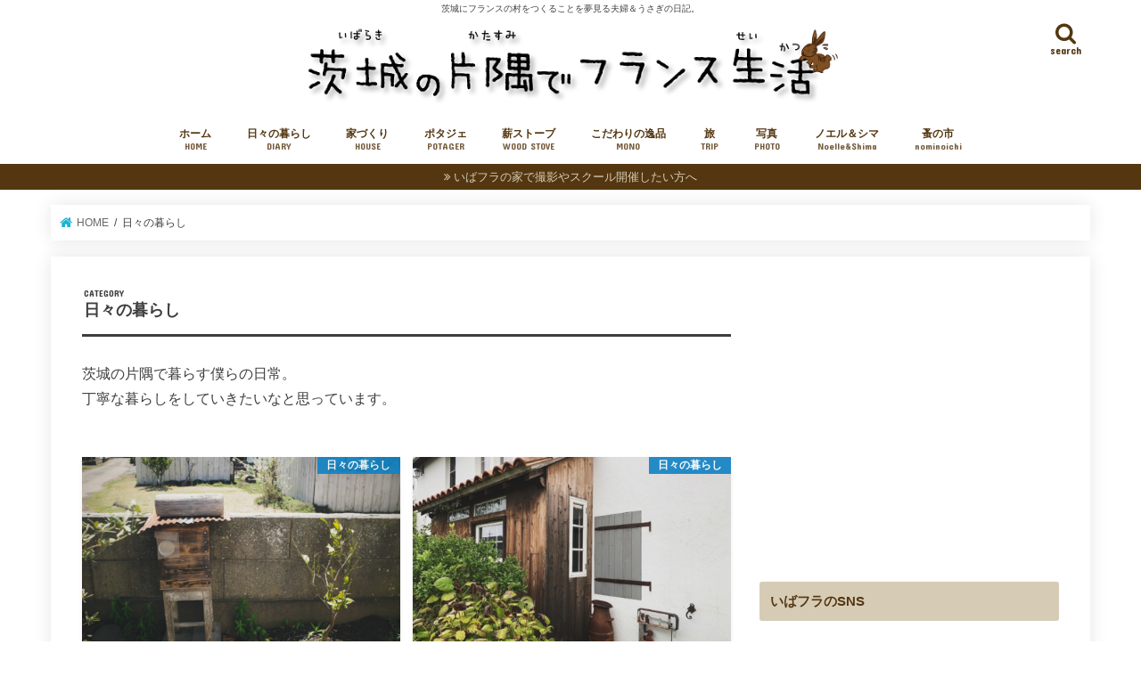

--- FILE ---
content_type: text/html; charset=UTF-8
request_url: https://ibafralife.com/category/diary/
body_size: 18127
content:
<!doctype html>
<html dir="ltr" lang="ja" prefix="og: https://ogp.me/ns#">

<head>
<meta charset="utf-8">
<meta http-equiv="X-UA-Compatible" content="IE=edge">

<meta name="HandheldFriendly" content="True">
<meta name="MobileOptimized" content="320">
<meta name="viewport" content="width=device-width, initial-scale=1"/>

<link rel="apple-touch-icon" href="https://ibafralife.com/wp-content/uploads/2016/09/ibafra-favi144.jpg"><link rel="icon" href="https://ibafralife.com/wp-content/uploads/2016/09/ibafra-favi32.png">
<link rel="pingback" href="https://ibafralife.com/xmlrpc.php">

<!--[if IE]>
<![endif]-->

<!-- GAタグ -->
<script async src="https://www.googletagmanager.com/gtag/js?id=G-S2KDPM6D0B"></script>
<script>
  window.dataLayer = window.dataLayer || [];
  function gtag(){dataLayer.push(arguments);}
  gtag('js', new Date());

  gtag('config', 'G-S2KDPM6D0B');
</script>


	<style>img:is([sizes="auto" i], [sizes^="auto," i]) { contain-intrinsic-size: 3000px 1500px }</style>
	
		<!-- All in One SEO 4.8.2 - aioseo.com -->
		<title>日々の暮らし | 茨城の片隅でフランス生活</title>
	<meta name="description" content="茨城の片隅で暮らす僕らの日常。 丁寧な暮らしをしていきたいなと思っています。" />
	<meta name="robots" content="max-snippet:-1, max-image-preview:large, max-video-preview:-1" />
	<meta name="google-site-verification" content="L01IleZsd3QlhP5YaxwCCIsk3JfkRqmNi-6ThBtTKBo" />
	<link rel="canonical" href="https://ibafralife.com/category/diary/" />
	<link rel="next" href="https://ibafralife.com/category/diary/page/2/" />
	<meta name="generator" content="All in One SEO (AIOSEO) 4.8.2" />
		<script type="application/ld+json" class="aioseo-schema">
			{"@context":"https:\/\/schema.org","@graph":[{"@type":"BreadcrumbList","@id":"https:\/\/ibafralife.com\/category\/diary\/#breadcrumblist","itemListElement":[{"@type":"ListItem","@id":"https:\/\/ibafralife.com\/#listItem","position":1,"name":"\u5bb6","item":"https:\/\/ibafralife.com\/","nextItem":{"@type":"ListItem","@id":"https:\/\/ibafralife.com\/category\/diary\/#listItem","name":"\u65e5\u3005\u306e\u66ae\u3089\u3057"}},{"@type":"ListItem","@id":"https:\/\/ibafralife.com\/category\/diary\/#listItem","position":2,"name":"\u65e5\u3005\u306e\u66ae\u3089\u3057","previousItem":{"@type":"ListItem","@id":"https:\/\/ibafralife.com\/#listItem","name":"\u5bb6"}}]},{"@type":"CollectionPage","@id":"https:\/\/ibafralife.com\/category\/diary\/#collectionpage","url":"https:\/\/ibafralife.com\/category\/diary\/","name":"\u65e5\u3005\u306e\u66ae\u3089\u3057 | \u8328\u57ce\u306e\u7247\u9685\u3067\u30d5\u30e9\u30f3\u30b9\u751f\u6d3b","description":"\u8328\u57ce\u306e\u7247\u9685\u3067\u66ae\u3089\u3059\u50d5\u3089\u306e\u65e5\u5e38\u3002 \u4e01\u5be7\u306a\u66ae\u3089\u3057\u3092\u3057\u3066\u3044\u304d\u305f\u3044\u306a\u3068\u601d\u3063\u3066\u3044\u307e\u3059\u3002","inLanguage":"ja","isPartOf":{"@id":"https:\/\/ibafralife.com\/#website"},"breadcrumb":{"@id":"https:\/\/ibafralife.com\/category\/diary\/#breadcrumblist"}},{"@type":"Organization","@id":"https:\/\/ibafralife.com\/#organization","name":"\u8328\u57ce\u306e\u7247\u9685\u3067\u30d5\u30e9\u30f3\u30b9\u751f\u6d3b","description":"\u8328\u57ce\u306b\u30d5\u30e9\u30f3\u30b9\u306e\u6751\u3092\u3064\u304f\u308b\u3053\u3068\u3092\u5922\u898b\u308b\u592b\u5a66\uff06\u3046\u3055\u304e\u306e\u65e5\u8a18\u3002","url":"https:\/\/ibafralife.com\/"},{"@type":"WebSite","@id":"https:\/\/ibafralife.com\/#website","url":"https:\/\/ibafralife.com\/","name":"\u8328\u57ce\u306e\u7247\u9685\u3067\u30d5\u30e9\u30f3\u30b9\u751f\u6d3b","description":"\u8328\u57ce\u306b\u30d5\u30e9\u30f3\u30b9\u306e\u6751\u3092\u3064\u304f\u308b\u3053\u3068\u3092\u5922\u898b\u308b\u592b\u5a66\uff06\u3046\u3055\u304e\u306e\u65e5\u8a18\u3002","inLanguage":"ja","publisher":{"@id":"https:\/\/ibafralife.com\/#organization"}}]}
		</script>
		<!-- All in One SEO -->

<link rel='dns-prefetch' href='//ajax.googleapis.com' />
<link rel='dns-prefetch' href='//fonts.googleapis.com' />
<link rel='dns-prefetch' href='//maxcdn.bootstrapcdn.com' />
<link rel="alternate" type="application/rss+xml" title="茨城の片隅でフランス生活 &raquo; フィード" href="https://ibafralife.com/feed/" />
<link rel="alternate" type="application/rss+xml" title="茨城の片隅でフランス生活 &raquo; コメントフィード" href="https://ibafralife.com/comments/feed/" />
<link rel="alternate" type="application/rss+xml" title="茨城の片隅でフランス生活 &raquo; 日々の暮らし カテゴリーのフィード" href="https://ibafralife.com/category/diary/feed/" />
<script type="text/javascript">
/* <![CDATA[ */
window._wpemojiSettings = {"baseUrl":"https:\/\/s.w.org\/images\/core\/emoji\/16.0.1\/72x72\/","ext":".png","svgUrl":"https:\/\/s.w.org\/images\/core\/emoji\/16.0.1\/svg\/","svgExt":".svg","source":{"concatemoji":"https:\/\/ibafralife.com\/wp-includes\/js\/wp-emoji-release.min.js"}};
/*! This file is auto-generated */
!function(s,n){var o,i,e;function c(e){try{var t={supportTests:e,timestamp:(new Date).valueOf()};sessionStorage.setItem(o,JSON.stringify(t))}catch(e){}}function p(e,t,n){e.clearRect(0,0,e.canvas.width,e.canvas.height),e.fillText(t,0,0);var t=new Uint32Array(e.getImageData(0,0,e.canvas.width,e.canvas.height).data),a=(e.clearRect(0,0,e.canvas.width,e.canvas.height),e.fillText(n,0,0),new Uint32Array(e.getImageData(0,0,e.canvas.width,e.canvas.height).data));return t.every(function(e,t){return e===a[t]})}function u(e,t){e.clearRect(0,0,e.canvas.width,e.canvas.height),e.fillText(t,0,0);for(var n=e.getImageData(16,16,1,1),a=0;a<n.data.length;a++)if(0!==n.data[a])return!1;return!0}function f(e,t,n,a){switch(t){case"flag":return n(e,"\ud83c\udff3\ufe0f\u200d\u26a7\ufe0f","\ud83c\udff3\ufe0f\u200b\u26a7\ufe0f")?!1:!n(e,"\ud83c\udde8\ud83c\uddf6","\ud83c\udde8\u200b\ud83c\uddf6")&&!n(e,"\ud83c\udff4\udb40\udc67\udb40\udc62\udb40\udc65\udb40\udc6e\udb40\udc67\udb40\udc7f","\ud83c\udff4\u200b\udb40\udc67\u200b\udb40\udc62\u200b\udb40\udc65\u200b\udb40\udc6e\u200b\udb40\udc67\u200b\udb40\udc7f");case"emoji":return!a(e,"\ud83e\udedf")}return!1}function g(e,t,n,a){var r="undefined"!=typeof WorkerGlobalScope&&self instanceof WorkerGlobalScope?new OffscreenCanvas(300,150):s.createElement("canvas"),o=r.getContext("2d",{willReadFrequently:!0}),i=(o.textBaseline="top",o.font="600 32px Arial",{});return e.forEach(function(e){i[e]=t(o,e,n,a)}),i}function t(e){var t=s.createElement("script");t.src=e,t.defer=!0,s.head.appendChild(t)}"undefined"!=typeof Promise&&(o="wpEmojiSettingsSupports",i=["flag","emoji"],n.supports={everything:!0,everythingExceptFlag:!0},e=new Promise(function(e){s.addEventListener("DOMContentLoaded",e,{once:!0})}),new Promise(function(t){var n=function(){try{var e=JSON.parse(sessionStorage.getItem(o));if("object"==typeof e&&"number"==typeof e.timestamp&&(new Date).valueOf()<e.timestamp+604800&&"object"==typeof e.supportTests)return e.supportTests}catch(e){}return null}();if(!n){if("undefined"!=typeof Worker&&"undefined"!=typeof OffscreenCanvas&&"undefined"!=typeof URL&&URL.createObjectURL&&"undefined"!=typeof Blob)try{var e="postMessage("+g.toString()+"("+[JSON.stringify(i),f.toString(),p.toString(),u.toString()].join(",")+"));",a=new Blob([e],{type:"text/javascript"}),r=new Worker(URL.createObjectURL(a),{name:"wpTestEmojiSupports"});return void(r.onmessage=function(e){c(n=e.data),r.terminate(),t(n)})}catch(e){}c(n=g(i,f,p,u))}t(n)}).then(function(e){for(var t in e)n.supports[t]=e[t],n.supports.everything=n.supports.everything&&n.supports[t],"flag"!==t&&(n.supports.everythingExceptFlag=n.supports.everythingExceptFlag&&n.supports[t]);n.supports.everythingExceptFlag=n.supports.everythingExceptFlag&&!n.supports.flag,n.DOMReady=!1,n.readyCallback=function(){n.DOMReady=!0}}).then(function(){return e}).then(function(){var e;n.supports.everything||(n.readyCallback(),(e=n.source||{}).concatemoji?t(e.concatemoji):e.wpemoji&&e.twemoji&&(t(e.twemoji),t(e.wpemoji)))}))}((window,document),window._wpemojiSettings);
/* ]]> */
</script>
<style id='wp-emoji-styles-inline-css' type='text/css'>

	img.wp-smiley, img.emoji {
		display: inline !important;
		border: none !important;
		box-shadow: none !important;
		height: 1em !important;
		width: 1em !important;
		margin: 0 0.07em !important;
		vertical-align: -0.1em !important;
		background: none !important;
		padding: 0 !important;
	}
</style>
<link rel='stylesheet' id='wp-block-library-css' href='https://ibafralife.com/wp-includes/css/dist/block-library/style.min.css' type='text/css' media='all' />
<style id='classic-theme-styles-inline-css' type='text/css'>
/*! This file is auto-generated */
.wp-block-button__link{color:#fff;background-color:#32373c;border-radius:9999px;box-shadow:none;text-decoration:none;padding:calc(.667em + 2px) calc(1.333em + 2px);font-size:1.125em}.wp-block-file__button{background:#32373c;color:#fff;text-decoration:none}
</style>
<style id='global-styles-inline-css' type='text/css'>
:root{--wp--preset--aspect-ratio--square: 1;--wp--preset--aspect-ratio--4-3: 4/3;--wp--preset--aspect-ratio--3-4: 3/4;--wp--preset--aspect-ratio--3-2: 3/2;--wp--preset--aspect-ratio--2-3: 2/3;--wp--preset--aspect-ratio--16-9: 16/9;--wp--preset--aspect-ratio--9-16: 9/16;--wp--preset--color--black: #000000;--wp--preset--color--cyan-bluish-gray: #abb8c3;--wp--preset--color--white: #ffffff;--wp--preset--color--pale-pink: #f78da7;--wp--preset--color--vivid-red: #cf2e2e;--wp--preset--color--luminous-vivid-orange: #ff6900;--wp--preset--color--luminous-vivid-amber: #fcb900;--wp--preset--color--light-green-cyan: #7bdcb5;--wp--preset--color--vivid-green-cyan: #00d084;--wp--preset--color--pale-cyan-blue: #8ed1fc;--wp--preset--color--vivid-cyan-blue: #0693e3;--wp--preset--color--vivid-purple: #9b51e0;--wp--preset--gradient--vivid-cyan-blue-to-vivid-purple: linear-gradient(135deg,rgba(6,147,227,1) 0%,rgb(155,81,224) 100%);--wp--preset--gradient--light-green-cyan-to-vivid-green-cyan: linear-gradient(135deg,rgb(122,220,180) 0%,rgb(0,208,130) 100%);--wp--preset--gradient--luminous-vivid-amber-to-luminous-vivid-orange: linear-gradient(135deg,rgba(252,185,0,1) 0%,rgba(255,105,0,1) 100%);--wp--preset--gradient--luminous-vivid-orange-to-vivid-red: linear-gradient(135deg,rgba(255,105,0,1) 0%,rgb(207,46,46) 100%);--wp--preset--gradient--very-light-gray-to-cyan-bluish-gray: linear-gradient(135deg,rgb(238,238,238) 0%,rgb(169,184,195) 100%);--wp--preset--gradient--cool-to-warm-spectrum: linear-gradient(135deg,rgb(74,234,220) 0%,rgb(151,120,209) 20%,rgb(207,42,186) 40%,rgb(238,44,130) 60%,rgb(251,105,98) 80%,rgb(254,248,76) 100%);--wp--preset--gradient--blush-light-purple: linear-gradient(135deg,rgb(255,206,236) 0%,rgb(152,150,240) 100%);--wp--preset--gradient--blush-bordeaux: linear-gradient(135deg,rgb(254,205,165) 0%,rgb(254,45,45) 50%,rgb(107,0,62) 100%);--wp--preset--gradient--luminous-dusk: linear-gradient(135deg,rgb(255,203,112) 0%,rgb(199,81,192) 50%,rgb(65,88,208) 100%);--wp--preset--gradient--pale-ocean: linear-gradient(135deg,rgb(255,245,203) 0%,rgb(182,227,212) 50%,rgb(51,167,181) 100%);--wp--preset--gradient--electric-grass: linear-gradient(135deg,rgb(202,248,128) 0%,rgb(113,206,126) 100%);--wp--preset--gradient--midnight: linear-gradient(135deg,rgb(2,3,129) 0%,rgb(40,116,252) 100%);--wp--preset--font-size--small: 13px;--wp--preset--font-size--medium: 20px;--wp--preset--font-size--large: 36px;--wp--preset--font-size--x-large: 42px;--wp--preset--spacing--20: 0.44rem;--wp--preset--spacing--30: 0.67rem;--wp--preset--spacing--40: 1rem;--wp--preset--spacing--50: 1.5rem;--wp--preset--spacing--60: 2.25rem;--wp--preset--spacing--70: 3.38rem;--wp--preset--spacing--80: 5.06rem;--wp--preset--shadow--natural: 6px 6px 9px rgba(0, 0, 0, 0.2);--wp--preset--shadow--deep: 12px 12px 50px rgba(0, 0, 0, 0.4);--wp--preset--shadow--sharp: 6px 6px 0px rgba(0, 0, 0, 0.2);--wp--preset--shadow--outlined: 6px 6px 0px -3px rgba(255, 255, 255, 1), 6px 6px rgba(0, 0, 0, 1);--wp--preset--shadow--crisp: 6px 6px 0px rgba(0, 0, 0, 1);}:where(.is-layout-flex){gap: 0.5em;}:where(.is-layout-grid){gap: 0.5em;}body .is-layout-flex{display: flex;}.is-layout-flex{flex-wrap: wrap;align-items: center;}.is-layout-flex > :is(*, div){margin: 0;}body .is-layout-grid{display: grid;}.is-layout-grid > :is(*, div){margin: 0;}:where(.wp-block-columns.is-layout-flex){gap: 2em;}:where(.wp-block-columns.is-layout-grid){gap: 2em;}:where(.wp-block-post-template.is-layout-flex){gap: 1.25em;}:where(.wp-block-post-template.is-layout-grid){gap: 1.25em;}.has-black-color{color: var(--wp--preset--color--black) !important;}.has-cyan-bluish-gray-color{color: var(--wp--preset--color--cyan-bluish-gray) !important;}.has-white-color{color: var(--wp--preset--color--white) !important;}.has-pale-pink-color{color: var(--wp--preset--color--pale-pink) !important;}.has-vivid-red-color{color: var(--wp--preset--color--vivid-red) !important;}.has-luminous-vivid-orange-color{color: var(--wp--preset--color--luminous-vivid-orange) !important;}.has-luminous-vivid-amber-color{color: var(--wp--preset--color--luminous-vivid-amber) !important;}.has-light-green-cyan-color{color: var(--wp--preset--color--light-green-cyan) !important;}.has-vivid-green-cyan-color{color: var(--wp--preset--color--vivid-green-cyan) !important;}.has-pale-cyan-blue-color{color: var(--wp--preset--color--pale-cyan-blue) !important;}.has-vivid-cyan-blue-color{color: var(--wp--preset--color--vivid-cyan-blue) !important;}.has-vivid-purple-color{color: var(--wp--preset--color--vivid-purple) !important;}.has-black-background-color{background-color: var(--wp--preset--color--black) !important;}.has-cyan-bluish-gray-background-color{background-color: var(--wp--preset--color--cyan-bluish-gray) !important;}.has-white-background-color{background-color: var(--wp--preset--color--white) !important;}.has-pale-pink-background-color{background-color: var(--wp--preset--color--pale-pink) !important;}.has-vivid-red-background-color{background-color: var(--wp--preset--color--vivid-red) !important;}.has-luminous-vivid-orange-background-color{background-color: var(--wp--preset--color--luminous-vivid-orange) !important;}.has-luminous-vivid-amber-background-color{background-color: var(--wp--preset--color--luminous-vivid-amber) !important;}.has-light-green-cyan-background-color{background-color: var(--wp--preset--color--light-green-cyan) !important;}.has-vivid-green-cyan-background-color{background-color: var(--wp--preset--color--vivid-green-cyan) !important;}.has-pale-cyan-blue-background-color{background-color: var(--wp--preset--color--pale-cyan-blue) !important;}.has-vivid-cyan-blue-background-color{background-color: var(--wp--preset--color--vivid-cyan-blue) !important;}.has-vivid-purple-background-color{background-color: var(--wp--preset--color--vivid-purple) !important;}.has-black-border-color{border-color: var(--wp--preset--color--black) !important;}.has-cyan-bluish-gray-border-color{border-color: var(--wp--preset--color--cyan-bluish-gray) !important;}.has-white-border-color{border-color: var(--wp--preset--color--white) !important;}.has-pale-pink-border-color{border-color: var(--wp--preset--color--pale-pink) !important;}.has-vivid-red-border-color{border-color: var(--wp--preset--color--vivid-red) !important;}.has-luminous-vivid-orange-border-color{border-color: var(--wp--preset--color--luminous-vivid-orange) !important;}.has-luminous-vivid-amber-border-color{border-color: var(--wp--preset--color--luminous-vivid-amber) !important;}.has-light-green-cyan-border-color{border-color: var(--wp--preset--color--light-green-cyan) !important;}.has-vivid-green-cyan-border-color{border-color: var(--wp--preset--color--vivid-green-cyan) !important;}.has-pale-cyan-blue-border-color{border-color: var(--wp--preset--color--pale-cyan-blue) !important;}.has-vivid-cyan-blue-border-color{border-color: var(--wp--preset--color--vivid-cyan-blue) !important;}.has-vivid-purple-border-color{border-color: var(--wp--preset--color--vivid-purple) !important;}.has-vivid-cyan-blue-to-vivid-purple-gradient-background{background: var(--wp--preset--gradient--vivid-cyan-blue-to-vivid-purple) !important;}.has-light-green-cyan-to-vivid-green-cyan-gradient-background{background: var(--wp--preset--gradient--light-green-cyan-to-vivid-green-cyan) !important;}.has-luminous-vivid-amber-to-luminous-vivid-orange-gradient-background{background: var(--wp--preset--gradient--luminous-vivid-amber-to-luminous-vivid-orange) !important;}.has-luminous-vivid-orange-to-vivid-red-gradient-background{background: var(--wp--preset--gradient--luminous-vivid-orange-to-vivid-red) !important;}.has-very-light-gray-to-cyan-bluish-gray-gradient-background{background: var(--wp--preset--gradient--very-light-gray-to-cyan-bluish-gray) !important;}.has-cool-to-warm-spectrum-gradient-background{background: var(--wp--preset--gradient--cool-to-warm-spectrum) !important;}.has-blush-light-purple-gradient-background{background: var(--wp--preset--gradient--blush-light-purple) !important;}.has-blush-bordeaux-gradient-background{background: var(--wp--preset--gradient--blush-bordeaux) !important;}.has-luminous-dusk-gradient-background{background: var(--wp--preset--gradient--luminous-dusk) !important;}.has-pale-ocean-gradient-background{background: var(--wp--preset--gradient--pale-ocean) !important;}.has-electric-grass-gradient-background{background: var(--wp--preset--gradient--electric-grass) !important;}.has-midnight-gradient-background{background: var(--wp--preset--gradient--midnight) !important;}.has-small-font-size{font-size: var(--wp--preset--font-size--small) !important;}.has-medium-font-size{font-size: var(--wp--preset--font-size--medium) !important;}.has-large-font-size{font-size: var(--wp--preset--font-size--large) !important;}.has-x-large-font-size{font-size: var(--wp--preset--font-size--x-large) !important;}
:where(.wp-block-post-template.is-layout-flex){gap: 1.25em;}:where(.wp-block-post-template.is-layout-grid){gap: 1.25em;}
:where(.wp-block-columns.is-layout-flex){gap: 2em;}:where(.wp-block-columns.is-layout-grid){gap: 2em;}
:root :where(.wp-block-pullquote){font-size: 1.5em;line-height: 1.6;}
</style>
<link rel='stylesheet' id='contact-form-7-css' href='https://ibafralife.com/wp-content/plugins/contact-form-7/includes/css/styles.css' type='text/css' media='all' />
<link rel='stylesheet' id='toc-screen-css' href='https://ibafralife.com/wp-content/plugins/table-of-contents-plus/screen.min.css' type='text/css' media='all' />
<link rel='stylesheet' id='style-css' href='https://ibafralife.com/wp-content/themes/jstork/style.css' type='text/css' media='all' />
<link rel='stylesheet' id='child-style-css' href='https://ibafralife.com/wp-content/themes/jstork_custom/style.css' type='text/css' media='all' />
<link rel='stylesheet' id='slick-css' href='https://ibafralife.com/wp-content/themes/jstork/library/css/slick.css' type='text/css' media='all' />
<link rel='stylesheet' id='shortcode-css' href='https://ibafralife.com/wp-content/themes/jstork/library/css/shortcode.css' type='text/css' media='all' />
<link rel='stylesheet' id='gf_Concert-css' href='//fonts.googleapis.com/css?family=Concert+One' type='text/css' media='all' />
<link rel='stylesheet' id='gf_Lato-css' href='//fonts.googleapis.com/css?family=Lato' type='text/css' media='all' />
<link rel='stylesheet' id='fontawesome-css' href='//maxcdn.bootstrapcdn.com/font-awesome/4.7.0/css/font-awesome.min.css' type='text/css' media='all' />
<link rel='stylesheet' id='remodal-css' href='https://ibafralife.com/wp-content/themes/jstork/library/css/remodal.css' type='text/css' media='all' />
<link rel='stylesheet' id='animate-css' href='https://ibafralife.com/wp-content/themes/jstork/library/css/animate.min.css' type='text/css' media='all' />
<style id='akismet-widget-style-inline-css' type='text/css'>

			.a-stats {
				--akismet-color-mid-green: #357b49;
				--akismet-color-white: #fff;
				--akismet-color-light-grey: #f6f7f7;

				max-width: 350px;
				width: auto;
			}

			.a-stats * {
				all: unset;
				box-sizing: border-box;
			}

			.a-stats strong {
				font-weight: 600;
			}

			.a-stats a.a-stats__link,
			.a-stats a.a-stats__link:visited,
			.a-stats a.a-stats__link:active {
				background: var(--akismet-color-mid-green);
				border: none;
				box-shadow: none;
				border-radius: 8px;
				color: var(--akismet-color-white);
				cursor: pointer;
				display: block;
				font-family: -apple-system, BlinkMacSystemFont, 'Segoe UI', 'Roboto', 'Oxygen-Sans', 'Ubuntu', 'Cantarell', 'Helvetica Neue', sans-serif;
				font-weight: 500;
				padding: 12px;
				text-align: center;
				text-decoration: none;
				transition: all 0.2s ease;
			}

			/* Extra specificity to deal with TwentyTwentyOne focus style */
			.widget .a-stats a.a-stats__link:focus {
				background: var(--akismet-color-mid-green);
				color: var(--akismet-color-white);
				text-decoration: none;
			}

			.a-stats a.a-stats__link:hover {
				filter: brightness(110%);
				box-shadow: 0 4px 12px rgba(0, 0, 0, 0.06), 0 0 2px rgba(0, 0, 0, 0.16);
			}

			.a-stats .count {
				color: var(--akismet-color-white);
				display: block;
				font-size: 1.5em;
				line-height: 1.4;
				padding: 0 13px;
				white-space: nowrap;
			}
		
</style>
<script type="text/javascript" src="//ajax.googleapis.com/ajax/libs/jquery/1.12.4/jquery.min.js" id="jquery-js"></script>
<link rel="https://api.w.org/" href="https://ibafralife.com/wp-json/" /><link rel="alternate" title="JSON" type="application/json" href="https://ibafralife.com/wp-json/wp/v2/categories/8" /><link rel="EditURI" type="application/rsd+xml" title="RSD" href="https://ibafralife.com/xmlrpc.php?rsd" />

<style type="text/css">
body{color: #3E3E3E;}
a, #breadcrumb li.bc_homelink a::before, .authorbox .author_sns li a::before{color: #1BB4D3;}
a:hover{color: #E69B9B;}
.article-footer .post-categories li a,.article-footer .tags a,.accordionBtn{  background: #1BB4D3;  border-color: #1BB4D3;}
.article-footer .tags a{color:#1BB4D3; background: none;}
.article-footer .post-categories li a:hover,.article-footer .tags a:hover,.accordionBtn.active{ background:#E69B9B;  border-color:#E69B9B;}
input[type="text"],input[type="password"],input[type="datetime"],input[type="datetime-local"],input[type="date"],input[type="month"],input[type="time"],input[type="week"],input[type="number"],input[type="email"],input[type="url"],input[type="search"],input[type="tel"],input[type="color"],select,textarea,.field { background-color: #ffffff;}
.header{color: #ffffff;}
.bgfull .header,.header.bg,.header #inner-header,.menu-sp{background: #ffffff;}
#logo a{color: #eeee22;}
#g_nav .nav li a,.nav_btn,.menu-sp a,.menu-sp a,.menu-sp > ul:after{color: #543711;}
#logo a:hover,#g_nav .nav li a:hover,.nav_btn:hover{color:#cec0a3;}
@media only screen and (min-width: 768px) {
.nav > li > a:after{background: #cec0a3;}
.nav ul {background: #666666;}
#g_nav .nav li ul.sub-menu li a{color: #f7f7f7;}
}
@media only screen and (max-width: 1165px) {
.site_description{background: #ffffff; color: #ffffff;}
}
#inner-content, #breadcrumb, .entry-content blockquote:before, .entry-content blockquote:after{background: #ffffff}
.top-post-list .post-list:before{background: #1BB4D3;}
.widget li a:after{color: #1BB4D3;}
.entry-content h2,.widgettitle,.accordion::before{background: #d6ccb6; color: #543711;}
.entry-content h3{border-color: #d6ccb6;}
.h_boader .entry-content h2{border-color: #d6ccb6; color: #3E3E3E;}
.h_balloon .entry-content h2:after{border-top-color: #d6ccb6;}
.entry-content ul li:before{ background: #d6ccb6;}
.entry-content ol li:before{ background: #d6ccb6;}
.post-list-card .post-list .eyecatch .cat-name,.top-post-list .post-list .eyecatch .cat-name,.byline .cat-name,.single .authorbox .author-newpost li .cat-name,.related-box li .cat-name,.carouselwrap .cat-name,.eyecatch .cat-name{background: #0f82c4; color:  #ffffff;}
ul.wpp-list li a:before{background: #d6ccb6; color: #543711;}
.readmore a{border:1px solid #1BB4D3;color:#1BB4D3;}
.readmore a:hover{background:#1BB4D3;color:#fff;}
.btn-wrap a{background: #1BB4D3;border: 1px solid #1BB4D3;}
.btn-wrap a:hover{background: #E69B9B;border-color: #E69B9B;}
.btn-wrap.simple a{border:1px solid #1BB4D3;color:#1BB4D3;}
.btn-wrap.simple a:hover{background:#1BB4D3;}
.blue-btn, .comment-reply-link, #submit { background-color: #1BB4D3; }
.blue-btn:hover, .comment-reply-link:hover, #submit:hover, .blue-btn:focus, .comment-reply-link:focus, #submit:focus {background-color: #E69B9B; }
#sidebar1{color: #444444;}
.widget:not(.widget_text) a{color:#666666;}
.widget:not(.widget_text) a:hover{color:#999999;}
.bgfull #footer-top,#footer-top .inner,.cta-inner{background-color: #666666; color: #CACACA;}
.footer a,#footer-top a{color: #f7f7f7;}
#footer-top .widgettitle{color: #CACACA;}
.bgfull .footer,.footer.bg,.footer .inner {background-color: #666666;color: #CACACA;}
.footer-links li a:before{ color: #ffffff;}
.pagination a, .pagination span,.page-links a{border-color: #1BB4D3; color: #1BB4D3;}
.pagination .current,.pagination .current:hover,.page-links ul > li > span{background-color: #1BB4D3; border-color: #1BB4D3;}
.pagination a:hover, .pagination a:focus,.page-links a:hover, .page-links a:focus{background-color: #1BB4D3; color: #fff;}
</style>
<style type="text/css" id="custom-background-css">
body.custom-background { background-color: #ffffff; }
</style>
	<link rel="icon" href="https://ibafralife.com/wp-content/uploads/2016/08/cropped-siteicon-32x32.jpg" sizes="32x32" />
<link rel="icon" href="https://ibafralife.com/wp-content/uploads/2016/08/cropped-siteicon-192x192.jpg" sizes="192x192" />
<link rel="apple-touch-icon" href="https://ibafralife.com/wp-content/uploads/2016/08/cropped-siteicon-180x180.jpg" />
<meta name="msapplication-TileImage" content="https://ibafralife.com/wp-content/uploads/2016/08/cropped-siteicon-270x270.jpg" />
		<style type="text/css" id="wp-custom-css">
			/*
ここに独自の CSS を追加することができます。

詳しくは上のヘルプアイコンをクリックしてください。
*/
	
.grecaptcha-badge { visibility: hidden; }

.entry-content h2{position: relative;border: none;font-size:1.4em;padding: 0.7em 1em;margin-top: 2.1em;margin-bottom: 1em;-webkit-border-radius: 0px;-moz-border-radius: 0px;border-radius: 0px;background: #fff;color: #543711;box-shadow: 0 1px 5px rgba(0, 0, 0, .3);}

h3, .h3 {
font-size: 1.25em; 
font-weight: bold;
color: #3f2b10;
}
.header-info a{
display: block;
font-size: .8em;
text-decoration: none;
text-align: center;
color: #d6ccb6;
background: #543711;
padding: .4em;
}		</style>
		</head>

<body class="archive category category-diary category-8 custom-background wp-theme-jstork wp-child-theme-jstork_custom bg pannavi_on h_default sidebarright date_on">
	<div id="container">

<p class="site_description">茨城にフランスの村をつくることを夢見る夫婦＆うさぎの日記。</p><header class="header animated fadeIn headercenter" role="banner">
<div id="inner-header" class="wrap cf">
<div id="logo" class="gf fs_m">
<p class="h1 img"><a href="https://ibafralife.com"><img src="https://ibafralife.com/wp-content/uploads/2016/08/ibafralogo2.png" alt="茨城の片隅でフランス生活"></a></p>
</div>

<a href="#searchbox" data-remodal-target="searchbox" class="nav_btn search_btn"><span class="text gf">search</span></a>

<nav id="g_nav" role="navigation">
<ul id="menu-%e3%83%8a%e3%83%93%e3%82%b2%e3%83%bc%e3%82%b7%e3%83%a7%e3%83%b3%e3%83%a1%e3%83%8b%e3%83%a5%e3%83%bc" class="nav top-nav cf"><li id="menu-item-22" class="menu-item menu-item-type-custom menu-item-object-custom menu-item-home menu-item-has-children menu-item-22"><a href="https://ibafralife.com/">ホーム<span class="gf">HOME</span></a>
<ul class="sub-menu">
	<li id="menu-item-56" class="menu-item menu-item-type-post_type menu-item-object-page menu-item-56"><a href="https://ibafralife.com/about-ibafra/">このブログについて</a></li>
	<li id="menu-item-154" class="menu-item menu-item-type-taxonomy menu-item-object-category menu-item-154"><a href="https://ibafralife.com/category/news/">お知らせ</a></li>
	<li id="menu-item-74" class="menu-item menu-item-type-post_type menu-item-object-page menu-item-74"><a href="https://ibafralife.com/contact-form/">お問い合わせフォーム</a></li>
</ul>
</li>
<li id="menu-item-27" class="menu-item menu-item-type-taxonomy menu-item-object-category current-menu-item menu-item-27"><a href="https://ibafralife.com/category/diary/" aria-current="page">日々の暮らし<span class="gf">DIARY</span></a></li>
<li id="menu-item-25" class="menu-item menu-item-type-taxonomy menu-item-object-category menu-item-25"><a href="https://ibafralife.com/category/house-building/">家づくり<span class="gf">HOUSE</span></a></li>
<li id="menu-item-24" class="menu-item menu-item-type-taxonomy menu-item-object-category menu-item-24"><a href="https://ibafralife.com/category/potager/">ポタジェ<span class="gf">POTAGER</span></a></li>
<li id="menu-item-29" class="menu-item menu-item-type-taxonomy menu-item-object-category menu-item-has-children menu-item-29"><a href="https://ibafralife.com/category/woodstove/">薪ストーブ<span class="gf">WOOD STOVE</span></a>
<ul class="sub-menu">
	<li id="menu-item-282" class="menu-item menu-item-type-post_type menu-item-object-page menu-item-282"><a href="https://ibafralife.com/sell-firewood/">薪販売</a></li>
</ul>
</li>
<li id="menu-item-23" class="menu-item menu-item-type-taxonomy menu-item-object-category menu-item-23"><a href="https://ibafralife.com/category/mono/">こだわりの逸品<span class="gf">MONO</span></a></li>
<li id="menu-item-26" class="menu-item menu-item-type-taxonomy menu-item-object-category menu-item-has-children menu-item-26"><a href="https://ibafralife.com/category/trip/">旅<span class="gf">TRIP</span></a>
<ul class="sub-menu">
	<li id="menu-item-1751" class="menu-item menu-item-type-taxonomy menu-item-object-category menu-item-1751"><a href="https://ibafralife.com/category/trip/trip-s/">小旅<span class="gf">日帰りの旅</span></a></li>
	<li id="menu-item-1752" class="menu-item menu-item-type-taxonomy menu-item-object-category menu-item-1752"><a href="https://ibafralife.com/category/trip/trip-m/">中旅<span class="gf">1泊〜2泊の旅</span></a></li>
</ul>
</li>
<li id="menu-item-153" class="menu-item menu-item-type-taxonomy menu-item-object-category menu-item-153"><a href="https://ibafralife.com/category/photograph/">写真<span class="gf">PHOTO</span></a></li>
<li id="menu-item-281" class="menu-item menu-item-type-taxonomy menu-item-object-category menu-item-281"><a href="https://ibafralife.com/category/noelle-shima/">ノエル＆シマ<span class="gf">Noelle&#038;Shima</span></a></li>
<li id="menu-item-2230" class="menu-item menu-item-type-custom menu-item-object-custom menu-item-2230"><a href="http://ibafra.theshop.jp/">蚤の市<span class="gf">nominoichi</span></a></li>
</ul></nav>

<a href="#spnavi" data-remodal-target="spnavi" class="nav_btn"><span class="text gf">menu</span></a>



</div>
</header>

<div class="remodal" data-remodal-id="spnavi" data-remodal-options="hashTracking:false">
<button data-remodal-action="close" class="remodal-close"><span class="text gf">CLOSE</span></button>
<div id="custom_html-16" class="widget_text widget widget_custom_html"><div class="textwidget custom-html-widget"><div align="center">
<br/>
↓TwitterとInstagramでフォローしよう！<br/><br/>
<a href="https://twitter.com/inaccho_ek9" target=”_blank”><img src="https://ibafralife.com/wp-content/uploads/2016/10/twitter-logo.png" alt="twitter-logo" width="60" height="60" /></a>　<a href="https://www.instagram.com/ibafralife/" target=”_blank”><img src="https://ibafralife.com/wp-content/uploads/2016/10/instagram-logo.png" alt="instagram-logo" width="60" height="60" /></a>
</div></div></div><div id="nav_menu-2" class="widget widget_nav_menu"><div class="menu-%e3%83%8a%e3%83%93%e3%82%b2%e3%83%bc%e3%82%b7%e3%83%a7%e3%83%b3%e3%83%a1%e3%83%8b%e3%83%a5%e3%83%bc-container"><ul id="menu-%e3%83%8a%e3%83%93%e3%82%b2%e3%83%bc%e3%82%b7%e3%83%a7%e3%83%b3%e3%83%a1%e3%83%8b%e3%83%a5%e3%83%bc-1" class="menu"><li class="menu-item menu-item-type-custom menu-item-object-custom menu-item-home menu-item-has-children menu-item-22"><a href="https://ibafralife.com/">ホーム<span class="gf">HOME</span></a>
<ul class="sub-menu">
	<li class="menu-item menu-item-type-post_type menu-item-object-page menu-item-56"><a href="https://ibafralife.com/about-ibafra/">このブログについて</a></li>
	<li class="menu-item menu-item-type-taxonomy menu-item-object-category menu-item-154"><a href="https://ibafralife.com/category/news/">お知らせ</a></li>
	<li class="menu-item menu-item-type-post_type menu-item-object-page menu-item-74"><a href="https://ibafralife.com/contact-form/">お問い合わせフォーム</a></li>
</ul>
</li>
<li class="menu-item menu-item-type-taxonomy menu-item-object-category current-menu-item menu-item-27"><a href="https://ibafralife.com/category/diary/" aria-current="page">日々の暮らし<span class="gf">DIARY</span></a></li>
<li class="menu-item menu-item-type-taxonomy menu-item-object-category menu-item-25"><a href="https://ibafralife.com/category/house-building/">家づくり<span class="gf">HOUSE</span></a></li>
<li class="menu-item menu-item-type-taxonomy menu-item-object-category menu-item-24"><a href="https://ibafralife.com/category/potager/">ポタジェ<span class="gf">POTAGER</span></a></li>
<li class="menu-item menu-item-type-taxonomy menu-item-object-category menu-item-has-children menu-item-29"><a href="https://ibafralife.com/category/woodstove/">薪ストーブ<span class="gf">WOOD STOVE</span></a>
<ul class="sub-menu">
	<li class="menu-item menu-item-type-post_type menu-item-object-page menu-item-282"><a href="https://ibafralife.com/sell-firewood/">薪販売</a></li>
</ul>
</li>
<li class="menu-item menu-item-type-taxonomy menu-item-object-category menu-item-23"><a href="https://ibafralife.com/category/mono/">こだわりの逸品<span class="gf">MONO</span></a></li>
<li class="menu-item menu-item-type-taxonomy menu-item-object-category menu-item-has-children menu-item-26"><a href="https://ibafralife.com/category/trip/">旅<span class="gf">TRIP</span></a>
<ul class="sub-menu">
	<li class="menu-item menu-item-type-taxonomy menu-item-object-category menu-item-1751"><a href="https://ibafralife.com/category/trip/trip-s/">小旅<span class="gf">日帰りの旅</span></a></li>
	<li class="menu-item menu-item-type-taxonomy menu-item-object-category menu-item-1752"><a href="https://ibafralife.com/category/trip/trip-m/">中旅<span class="gf">1泊〜2泊の旅</span></a></li>
</ul>
</li>
<li class="menu-item menu-item-type-taxonomy menu-item-object-category menu-item-153"><a href="https://ibafralife.com/category/photograph/">写真<span class="gf">PHOTO</span></a></li>
<li class="menu-item menu-item-type-taxonomy menu-item-object-category menu-item-281"><a href="https://ibafralife.com/category/noelle-shima/">ノエル＆シマ<span class="gf">Noelle&#038;Shima</span></a></li>
<li class="menu-item menu-item-type-custom menu-item-object-custom menu-item-2230"><a href="http://ibafra.theshop.jp/">蚤の市<span class="gf">nominoichi</span></a></li>
</ul></div></div><button data-remodal-action="close" class="remodal-close"><span class="text gf">CLOSE</span></button>
</div>




<div class="remodal searchbox" data-remodal-id="searchbox" data-remodal-options="hashTracking:false">
<div class="search cf"><dl><dt>キーワードで記事を検索</dt><dd><form role="search" method="get" id="searchform" class="searchform cf" action="https://ibafralife.com/" >
		<input type="search" placeholder="検索する" value="" name="s" id="s" />
		<button type="submit" id="searchsubmit" ><i class="fa fa-search"></i></button>
		</form></dd></dl></div>
<button data-remodal-action="close" class="remodal-close"><span class="text gf">CLOSE</span></button>
</div>


<div class="header-info"><a  style="background-color: ;" href="https://ibafralife.com/rentalspace/">いばフラの家で撮影やスクール開催したい方へ</a></div>




<div id="breadcrumb" class="breadcrumb inner wrap cf"><ul itemscope itemtype="http://schema.org/BreadcrumbList"><li itemprop="itemListElement" itemscope itemtype="http://schema.org/ListItem" class="bc_homelink"><a itemprop="item" href="https://ibafralife.com/"><span itemprop="name"> HOME</span></a><meta itemprop="position" content="1" /></li><li itemprop="itemListElement" itemscope itemtype="http://schema.org/ListItem"><span itemprop="name">日々の暮らし</span><meta itemprop="position" content="2" /></li></ul></div><div id="content">
<div id="inner-content" class="wrap cf">
<main id="main" class="m-all t-all d-5of7 cf" role="main">
<div class="archivettl">
<h1 class="archive-title ttl-category h2">
日々の暮らし</h1>
</div>
<div class="taxonomy-description entry-content"><p>茨城の片隅で暮らす僕らの日常。<br />
丁寧な暮らしをしていきたいなと思っています。</p>
</div>

		<div class="post-list-card cf">


<article class="post-list cf animated fadeIn post-3592 post type-post status-publish format-standard has-post-thumbnail category-diary article cf" role="article">
<a href="https://ibafralife.com/beekeeping-box/" rel="bookmark" title="養蜂箱を設置して蜂を待つ">


<figure class="eyecatch">
<img width="486" height="290" src="https://ibafralife.com/wp-content/uploads/2020/05/GR003848-486x290.jpg" class="attachment-home-thum size-home-thum wp-post-image" alt="" decoding="async" fetchpriority="high" /><span class="cat-name cat-id-8">日々の暮らし</span>
</figure>

<section class="entry-content cf">
<h1 class="h2 entry-title">養蜂箱を設置して蜂を待つ</h1>

<p class="byline entry-meta vcard">
<span class="date gf updated">2020.05.24</span>
<span class="writer name author"><span class="fn">いなっちょ</span></span>
</p>

<div class="description"><p>ミツバチを捕獲し美味しいハチミツを得るために、庭に巣箱を設置しました。</p>
</div>

</section>
</a>
</article>


<article class="post-list cf animated fadeIn post-3521 post type-post status-publish format-standard has-post-thumbnail category-diary article cf" role="article">
<a href="https://ibafralife.com/prepare-for-typhoons/" rel="bookmark" title="いばフラの家、台風に備える">


<figure class="eyecatch">
<img width="486" height="290" src="https://ibafralife.com/wp-content/uploads/2019/10/IMG_1822-3-486x290.jpeg" class="attachment-home-thum size-home-thum wp-post-image" alt="いばフラの家、台風に備える" decoding="async" /><span class="cat-name cat-id-8">日々の暮らし</span>
</figure>

<section class="entry-content cf">
<h1 class="h2 entry-title">いばフラの家、台風に備える</h1>

<p class="byline entry-meta vcard">
<span class="date gf updated">2019.10.11</span>
<span class="writer name author"><span class="fn">いなっちょ</span></span>
</p>

<div class="description"><p>台風15号の時はミモザやユーカリが根こそぎ倒れ、薪棚の屋根は吹っ飛びました。今回は事前にしっかりと対策をしておこうと思います。</p>
</div>

</section>
</a>
</article>


<article class="post-list cf animated fadeIn post-3485 post type-post status-publish format-standard has-post-thumbnail category-diary article cf" role="article">
<a href="https://ibafralife.com/damage-from-the-typhoon15/" rel="bookmark" title="台風15号の爪痕">


<figure class="eyecatch">
<img width="486" height="290" src="https://ibafralife.com/wp-content/uploads/2019/09/GR002529-486x290.jpg" class="attachment-home-thum size-home-thum wp-post-image" alt="台風15号の爪痕" decoding="async" /><span class="cat-name cat-id-8">日々の暮らし</span>
</figure>

<section class="entry-content cf">
<h1 class="h2 entry-title">台風15号の爪痕</h1>

<p class="byline entry-meta vcard">
<span class="date gf updated">2019.09.11</span>
<span class="writer name author"><span class="fn">いなっちょ</span></span>
</p>

<div class="description"><p>観測史上最強クラスの台風15号によって、わが家のポタジェガーデンはなかなかの被害を受けました。</p>
</div>

</section>
</a>
</article>


<article class="post-list cf animated fadeIn post-3296 post type-post status-publish format-standard has-post-thumbnail category-diary article cf" role="article">
<a href="https://ibafralife.com/mimosa-wreath/" rel="bookmark" title="部屋に春を取り込む。収穫したミモザを使ってリース作り">


<figure class="eyecatch">
<img width="486" height="290" src="https://ibafralife.com/wp-content/uploads/2019/03/GR000270-486x290.jpg" class="attachment-home-thum size-home-thum wp-post-image" alt="ミモザのリース" decoding="async" loading="lazy" /><span class="cat-name cat-id-8">日々の暮らし</span>
</figure>

<section class="entry-content cf">
<h1 class="h2 entry-title">部屋に春を取り込む。収穫したミモザを使ってリース作り</h1>

<p class="byline entry-meta vcard">
<span class="date gf updated">2019.03.28</span>
<span class="writer name author"><span class="fn">いなっちょ</span></span>
</p>

<div class="description"><p>放っておくとあっという間に大きくなるミモザ。剪定したミモザの枝を使ってリース作りに挑戦しました。</p>
</div>

</section>
</a>
</article>


<article class="post-list cf animated fadeIn post-3218 post type-post status-publish format-standard has-post-thumbnail category-diary article cf" role="article">
<a href="https://ibafralife.com/4th-anniversary-ibafralife/" rel="bookmark" title="続けることの難しさ。茨城の片隅でフランス生活5年目に向けて">


<figure class="eyecatch">
<img width="486" height="290" src="https://ibafralife.com/wp-content/uploads/2019/03/ibafrastart-486x290.jpg" class="attachment-home-thum size-home-thum wp-post-image" alt="続けることの難しさ。茨城の片隅でフランス生活5年目に向けて" decoding="async" loading="lazy" /><span class="cat-name cat-id-8">日々の暮らし</span>
</figure>

<section class="entry-content cf">
<h1 class="h2 entry-title">続けることの難しさ。茨城の片隅でフランス生活5年目に向けて</h1>

<p class="byline entry-meta vcard">
<span class="date gf updated">2019.03.07</span>
<span class="writer name author"><span class="fn">いなっちょ</span></span>
</p>

<div class="description"><p>続けるというのは本当に難しい。いつの間にか窮屈に感じていたブログ。初心に返って肩の力を抜き、楽しみながら更新していこうと思います。</p>
</div>

</section>
</a>
</article>


<article class="post-list cf animated fadeIn post-3194 post type-post status-publish format-standard has-post-thumbnail category-diary article cf" role="article">
<a href="https://ibafralife.com/white-sage-shock/" rel="bookmark" title="浄化作用があるというホワイトセージを使ったら何気にショックだった">


<figure class="eyecatch">
<img width="486" height="290" src="https://ibafralife.com/wp-content/uploads/2019/03/IMG_8827-486x290.jpg" class="attachment-home-thum size-home-thum wp-post-image" alt="浄化作用があるというホワイトセージを使ったら何気にショックだった" decoding="async" loading="lazy" /><span class="cat-name cat-id-8">日々の暮らし</span>
</figure>

<section class="entry-content cf">
<h1 class="h2 entry-title">浄化作用があるというホワイトセージを使ったら何気にショックだった</h1>

<p class="byline entry-meta vcard">
<span class="date gf updated">2019.03.04</span>
<span class="writer name author"><span class="fn">いなっちょ</span></span>
</p>

<div class="description"><p>サルビア科の一種で、強い浄化作用があるとされるホワイトセージ。その煙は邪気のある方へ流れていくといいますが……。</p>
</div>

</section>
</a>
</article>


<article class="post-list cf animated fadeIn post-3111 post type-post status-publish format-standard has-post-thumbnail category-diary article cf" role="article">
<a href="https://ibafralife.com/damage-from-the-typhoon/" rel="bookmark" title="台風で壊れたものたちの修理">


<figure class="eyecatch">
<img width="486" height="290" src="https://ibafralife.com/wp-content/uploads/2018/10/XT3A4067-486x290.jpg" class="attachment-home-thum size-home-thum wp-post-image" alt="台風で壊れたものたちの修理" decoding="async" loading="lazy" /><span class="cat-name cat-id-8">日々の暮らし</span>
</figure>

<section class="entry-content cf">
<h1 class="h2 entry-title">台風で壊れたものたちの修理</h1>

<p class="byline entry-meta vcard">
<span class="date gf updated">2018.10.23</span>
<span class="writer name author"><span class="fn">いなっちょ</span></span>
</p>

<div class="description"><p>バキバキと何かが折れるような音。凄まじいスピードで真横に流れる雨。ものすごい台風によって壊されたものたちの修理。</p>
</div>

</section>
</a>
</article>


<article class="post-list cf animated fadeIn post-3094 post type-post status-publish format-standard has-post-thumbnail category-diary article cf" role="article">
<a href="https://ibafralife.com/chimneysweep-potager-blog/" rel="bookmark" title="煙突掃除、ポタジェ、ブログ">


<figure class="eyecatch">
<img width="486" height="290" src="https://ibafralife.com/wp-content/uploads/2018/09/GR012296-486x290.jpg" class="attachment-home-thum size-home-thum wp-post-image" alt="煙突掃除、ポタジェ、ブログ" decoding="async" loading="lazy" /><span class="cat-name cat-id-8">日々の暮らし</span>
</figure>

<section class="entry-content cf">
<h1 class="h2 entry-title">煙突掃除、ポタジェ、ブログ</h1>

<p class="byline entry-meta vcard">
<span class="date gf updated">2018.09.14</span>
<span class="writer name author"><span class="fn">いなっちょ</span></span>
</p>

<div class="description"><p>薪ストーブのシーズンに向けて煙突掃除。あとポタジェのこととかブログのこととか。</p>
</div>

</section>
</a>
</article>


<article class="post-list cf animated fadeIn post-3076 post type-post status-publish format-standard has-post-thumbnail category-diary article cf" role="article">
<a href="https://ibafralife.com/37-years-old/" rel="bookmark" title="37。かかと。パイプユニッシュ">


<figure class="eyecatch">
<img width="486" height="290" src="https://ibafralife.com/wp-content/uploads/2018/08/GR012195-486x290.jpg" class="attachment-home-thum size-home-thum wp-post-image" alt="37yearsold" decoding="async" loading="lazy" /><span class="cat-name cat-id-8">日々の暮らし</span>
</figure>

<section class="entry-content cf">
<h1 class="h2 entry-title">37。かかと。パイプユニッシュ</h1>

<p class="byline entry-meta vcard">
<span class="date gf updated">2018.08.09</span>
<span class="writer name author"><span class="fn">いなっちょ</span></span>
</p>

<div class="description"><p>ついに僕も37歳になり、もう立派な紳士になったといって差し支えないと思う。しかしそんな僕にも悩みの種というのはもちろんあるわけで。</p>
</div>

</section>
</a>
</article>


<article class="post-list cf animated fadeIn post-3058 post type-post status-publish format-standard has-post-thumbnail category-diary article cf" role="article">
<a href="https://ibafralife.com/tomato-juice/" rel="bookmark" title="ミキサー不要。加熱して作る自家製トマトジュース">


<figure class="eyecatch">
<img width="486" height="290" src="https://ibafralife.com/wp-content/uploads/2018/08/tomatojuice3-486x290.jpg" class="attachment-home-thum size-home-thum wp-post-image" alt="自家製トマトジュース" decoding="async" loading="lazy" /><span class="cat-name cat-id-8">日々の暮らし</span>
</figure>

<section class="entry-content cf">
<h1 class="h2 entry-title">ミキサー不要。加熱して作る自家製トマトジュース</h1>

<p class="byline entry-meta vcard">
<span class="date gf updated">2018.08.02</span>
<span class="writer name author"><span class="fn">いなっちょ</span></span>
</p>

<div class="description"><p>子供の頃、市販のトマトジュースのしょっぱさがちょっと苦手でした。しょっぱくない、自分好みのおいしいトマトジュース作りに挑戦してみました。</p>
</div>

</section>
</a>
</article>


<article class="post-list cf animated fadeIn post-3005 post type-post status-publish format-standard has-post-thumbnail category-diary article cf" role="article">
<a href="https://ibafralife.com/plum-wine-2018/" rel="bookmark" title="青梅の収穫と梅酒づくり">


<figure class="eyecatch">
<img width="486" height="290" src="https://ibafralife.com/wp-content/uploads/2018/06/ume5-486x290.jpg" class="attachment-home-thum size-home-thum wp-post-image" alt="梅酒づくり" decoding="async" loading="lazy" /><span class="cat-name cat-id-8">日々の暮らし</span>
</figure>

<section class="entry-content cf">
<h1 class="h2 entry-title">青梅の収穫と梅酒づくり</h1>

<p class="byline entry-meta vcard">
<span class="date gf updated">2018.06.08</span>
<span class="writer name author"><span class="fn">いなっちょ</span></span>
</p>

<div class="description"><p>わが家にある2本の梅の木がたくさんの実を付けました。これで自家製梅酒を作ります。</p>
</div>

</section>
</a>
</article>


<article class="post-list cf animated fadeIn post-2985 post type-post status-publish format-standard has-post-thumbnail category-diary article cf" role="article">
<a href="https://ibafralife.com/blog-enishi/" rel="bookmark" title="ブログがきっかけで繋がる縁">


<figure class="eyecatch">
<img width="486" height="290" src="https://ibafralife.com/wp-content/uploads/2018/05/herbsalt-486x290.jpg" class="attachment-home-thum size-home-thum wp-post-image" alt="herbsalt" decoding="async" loading="lazy" /><span class="cat-name cat-id-8">日々の暮らし</span>
</figure>

<section class="entry-content cf">
<h1 class="h2 entry-title">ブログがきっかけで繋がる縁</h1>

<p class="byline entry-meta vcard">
<span class="date gf updated">2018.05.22</span>
<span class="writer name author"><span class="fn">いなっちょ</span></span>
</p>

<div class="description"><p>ブログの読者さんと実際にお会いした話。</p>
</div>

</section>
</a>
</article>


<article class="post-list cf animated fadeIn post-2972 post type-post status-publish format-standard has-post-thumbnail category-diary article cf" role="article">
<a href="https://ibafralife.com/little-happiness/" rel="bookmark" title="ささやかな幸せを感じること">


<figure class="eyecatch">
<img width="486" height="290" src="https://ibafralife.com/wp-content/uploads/2018/05/IT2B4974-486x290.jpg" class="attachment-home-thum size-home-thum wp-post-image" alt="ささやかな幸せを感じること" decoding="async" loading="lazy" /><span class="cat-name cat-id-8">日々の暮らし</span>
</figure>

<section class="entry-content cf">
<h1 class="h2 entry-title">ささやかな幸せを感じること</h1>

<p class="byline entry-meta vcard">
<span class="date gf updated">2018.05.08</span>
<span class="writer name author"><span class="fn">いなっちょ</span></span>
</p>

<div class="description"><p>外で食べるご飯は美味しい。炭火で焼いたものならなおさら。何か特別なことをしなくたって、こうしてささやかな幸せを感じられただけで心はとても満たされるのです。</p>
</div>

</section>
</a>
</article>


<article class="post-list cf animated fadeIn post-2894 post type-post status-publish format-standard has-post-thumbnail category-diary article cf" role="article">
<a href="https://ibafralife.com/spring-has-come/" rel="bookmark" title="春の香り、春の色">


<figure class="eyecatch">
<img width="486" height="290" src="https://ibafralife.com/wp-content/uploads/2018/04/GR011824-1-486x290.jpg" class="attachment-home-thum size-home-thum wp-post-image" alt="春の香り、春の色" decoding="async" loading="lazy" /><span class="cat-name cat-id-8">日々の暮らし</span>
</figure>

<section class="entry-content cf">
<h1 class="h2 entry-title">春の香り、春の色</h1>

<p class="byline entry-meta vcard">
<span class="date gf updated">2018.04.10</span>
<span class="writer name author"><span class="fn">いなっちょ</span></span>
</p>

<div class="description"><p>ほんの少し前まで茶色やグレーが大部分を占めていたポタジェガーデン。いつの間にか植物たちも芽吹き、緑が顔を出して春の訪れを教えてくれました。</p>
</div>

</section>
</a>
</article>


<article class="post-list cf animated fadeIn post-2827 post type-post status-publish format-standard has-post-thumbnail category-diary article cf" role="article">
<a href="https://ibafralife.com/byebye-tora/" rel="bookmark" title="トラちゃんとのお別れ">


<figure class="eyecatch">
<img width="486" height="290" src="https://ibafralife.com/wp-content/uploads/2018/03/IMG_8065-1-486x290.jpg" class="attachment-home-thum size-home-thum wp-post-image" alt="トラちゃん" decoding="async" loading="lazy" /><span class="cat-name cat-id-8">日々の暮らし</span>
</figure>

<section class="entry-content cf">
<h1 class="h2 entry-title">トラちゃんとのお別れ</h1>

<p class="byline entry-meta vcard">
<span class="date gf updated">2018.03.19</span>
<span class="writer name author"><span class="fn">いなっちょ</span></span>
</p>

<div class="description"><p>ポタジェガーデンで作業している時や、薪割りをしている時にひょっこり現れて、僕らを和ませてくれた猫のトラ。そのトラが……。</p>
</div>

</section>
</a>
</article>



</div>
	
<nav class="pagination cf"><ul class='page-numbers'>
	<li><span aria-current="page" class="page-numbers current">1</span></li>
	<li><a class="page-numbers" href="https://ibafralife.com/category/diary/page/2/">2</a></li>
	<li><a class="page-numbers" href="https://ibafralife.com/category/diary/page/3/">3</a></li>
	<li><span class="page-numbers dots">&hellip;</span></li>
	<li><a class="page-numbers" href="https://ibafralife.com/category/diary/page/5/">5</a></li>
	<li><a class="next page-numbers" href="https://ibafralife.com/category/diary/page/2/">></a></li>
</ul>
</nav>

</main>
<div id="sidebar1" class="sidebar m-all t-all d-2of7 cf" role="complementary">

<div id="custom_html-12" class="widget_text widget widget_custom_html"><div class="textwidget custom-html-widget"><script async src="//pagead2.googlesyndication.com/pagead/js/adsbygoogle.js"></script>
<!-- いばフラ2サイドバー上部 -->
<ins class="adsbygoogle"
     style="display:inline-block;width:336px;height:280px"
     data-ad-client="ca-pub-2239005479303841"
     data-ad-slot="8583667616"></ins>
<script>
(adsbygoogle = window.adsbygoogle || []).push({});
</script></div></div><div id="custom_html-13" class="widget_text widget widget_custom_html"><h4 class="widgettitle"><span>いばフラのSNS</span></h4><div class="textwidget custom-html-widget"><div id="fb-root"></div>
<script>(function(d, s, id) {
  var js, fjs = d.getElementsByTagName(s)[0];
  if (d.getElementById(id)) return;
  js = d.createElement(s); js.id = id;
  js.src = "//connect.facebook.net/ja_JP/sdk.js#xfbml=1&version=v2.7";
  fjs.parentNode.insertBefore(js, fjs);
}(document, 'script', 'facebook-jssdk'));</script>

<div class="fb-page" data-href="https://www.facebook.com/ibafralife/" data-small-header="false" data-adapt-container-width="true" data-hide-cover="false" data-show-facepile="true"><blockquote cite="https://www.facebook.com/ibafralife/" class="fb-xfbml-parse-ignore"><a href="https://www.facebook.com/ibafralife/">茨城の片隅でフランス生活</a></blockquote></div>

<div align="center">
<br/>
↓TwitterとInstagramでフォローしよう！<br/><br/>
<a href="https://twitter.com/inaccho_ek9" target=”_blank”><img src="https://ibafralife.com/wp-content/uploads/2016/10/twitter-logo.png" alt="twitter-logo" width="60" height="60" /></a>　<a href="https://www.instagram.com/ibafralife/" target=”_blank”><img src="https://ibafralife.com/wp-content/uploads/2016/10/instagram-logo.png" alt="instagram-logo" width="60" height="60" /></a>
</div></div></div><div id="custom_html-14" class="widget_text widget widget_custom_html"><h4 class="widgettitle"><span>いばフラ的これいいな</span></h4><div class="textwidget custom-html-widget"><div class="cstmreba"><div class="kaerebalink-box"><div class="kaerebalink-image"><a href="https://hb.afl.rakuten.co.jp/hgc/g0000015.rdqgt6d9.g0000015.rdqgu156/kaereba_main_201903072152252459?pc=https%3A%2F%2Fproduct.rakuten.co.jp%2Fproduct%2F-%2F5dc161680095c1b2549e863cc3416dff%2F&m=http%3A%2F%2Fm.product.rakuten.co.jp%2Fproduct%2F5dc161680095c1b2549e863cc3416dff%2F" target="_blank" ><img src="https://thumbnail.image.rakuten.co.jp/ran/img/1001/0004/549/212/300/202/10010004549212300202_1.jpg?_ex=64x64" style="border: none;" /></a></div><div class="kaerebalink-info"><div class="kaerebalink-name"><a href="https://hb.afl.rakuten.co.jp/hgc/g0000015.rdqgt6d9.g0000015.rdqgu156/kaereba_main_201903072152252459?pc=https%3A%2F%2Fproduct.rakuten.co.jp%2Fproduct%2F-%2F5dc161680095c1b2549e863cc3416dff%2F&m=http%3A%2F%2Fm.product.rakuten.co.jp%2Fproduct%2F5dc161680095c1b2549e863cc3416dff%2F" target="_blank" >RICOH リコー GR 3</a><div class="kaerebalink-powered-date">posted with <a href="https://kaereba.com" rel="nofollow" target="_blank">カエレバ</a></div></div><div class="kaerebalink-detail"></div><div class="kaerebalink-link1"><div class="shoplinkrakuten"><a href="https://hb.afl.rakuten.co.jp/hgc/14c2f63d.15af8ca8.14c2f63e.b2584091/kaereba_main_201903072152252459?pc=https%3A%2F%2Fsearch.rakuten.co.jp%2Fsearch%2Fmall%2Fricoh%2520gr3%2F-%2Ff.1-p.1-s.1-sf.0-st.A-v.2%3Fx%3D0%26scid%3Daf_ich_link_urltxt%26m%3Dhttp%3A%2F%2Fm.rakuten.co.jp%2F" target="_blank" >楽天市場</a></div><div class="shoplinkamazon"><a href="https://www.amazon.co.jp/gp/search?keywords=ricoh%20gr3&__mk_ja_JP=%E3%82%AB%E3%82%BF%E3%82%AB%E3%83%8A&tag=ibafraasso0e-22" target="_blank" >Amazon</a></div><div class="shoplinkyahoo"><a href="//ck.jp.ap.valuecommerce.com/servlet/referral?sid=3316508&pid=884840570&vc_url=http%3A%2F%2Fsearch.shopping.yahoo.co.jp%2Fsearch%3Fp%3Dricoh%2520gr3&vcptn=kaereba" target="_blank" >Yahooショッピング<img src="//ad.jp.ap.valuecommerce.com/servlet/gifbanner?sid=3316508&pid=884840570" height="1" width="1" border="0"></a></div></div></div><div class="booklink-footer"></div></div></div></div></div><div id="search-2" class="widget widget_search"><h4 class="widgettitle"><span>気になるワードでサイト内を検索</span></h4><form role="search" method="get" id="searchform" class="searchform cf" action="https://ibafralife.com/" >
		<input type="search" placeholder="検索する" value="" name="s" id="s" />
		<button type="submit" id="searchsubmit" ><i class="fa fa-search"></i></button>
		</form></div><div id="archives-2" class="widget widget_archive"><h4 class="widgettitle"><span>アーカイブ</span></h4>		<label class="screen-reader-text" for="archives-dropdown-2">アーカイブ</label>
		<select id="archives-dropdown-2" name="archive-dropdown">
			
			<option value="">月を選択</option>
				<option value='https://ibafralife.com/2022/02/'> 2022年2月 </option>
	<option value='https://ibafralife.com/2020/05/'> 2020年5月 </option>
	<option value='https://ibafralife.com/2020/04/'> 2020年4月 </option>
	<option value='https://ibafralife.com/2019/10/'> 2019年10月 </option>
	<option value='https://ibafralife.com/2019/09/'> 2019年9月 </option>
	<option value='https://ibafralife.com/2019/07/'> 2019年7月 </option>
	<option value='https://ibafralife.com/2019/05/'> 2019年5月 </option>
	<option value='https://ibafralife.com/2019/03/'> 2019年3月 </option>
	<option value='https://ibafralife.com/2019/02/'> 2019年2月 </option>
	<option value='https://ibafralife.com/2019/01/'> 2019年1月 </option>
	<option value='https://ibafralife.com/2018/10/'> 2018年10月 </option>
	<option value='https://ibafralife.com/2018/09/'> 2018年9月 </option>
	<option value='https://ibafralife.com/2018/08/'> 2018年8月 </option>
	<option value='https://ibafralife.com/2018/07/'> 2018年7月 </option>
	<option value='https://ibafralife.com/2018/06/'> 2018年6月 </option>
	<option value='https://ibafralife.com/2018/05/'> 2018年5月 </option>
	<option value='https://ibafralife.com/2018/04/'> 2018年4月 </option>
	<option value='https://ibafralife.com/2018/03/'> 2018年3月 </option>
	<option value='https://ibafralife.com/2018/02/'> 2018年2月 </option>
	<option value='https://ibafralife.com/2018/01/'> 2018年1月 </option>
	<option value='https://ibafralife.com/2017/12/'> 2017年12月 </option>
	<option value='https://ibafralife.com/2017/11/'> 2017年11月 </option>
	<option value='https://ibafralife.com/2017/10/'> 2017年10月 </option>
	<option value='https://ibafralife.com/2017/09/'> 2017年9月 </option>
	<option value='https://ibafralife.com/2017/08/'> 2017年8月 </option>
	<option value='https://ibafralife.com/2017/07/'> 2017年7月 </option>
	<option value='https://ibafralife.com/2017/06/'> 2017年6月 </option>
	<option value='https://ibafralife.com/2017/05/'> 2017年5月 </option>
	<option value='https://ibafralife.com/2017/04/'> 2017年4月 </option>
	<option value='https://ibafralife.com/2017/03/'> 2017年3月 </option>
	<option value='https://ibafralife.com/2017/02/'> 2017年2月 </option>
	<option value='https://ibafralife.com/2017/01/'> 2017年1月 </option>
	<option value='https://ibafralife.com/2016/12/'> 2016年12月 </option>
	<option value='https://ibafralife.com/2016/11/'> 2016年11月 </option>
	<option value='https://ibafralife.com/2016/10/'> 2016年10月 </option>
	<option value='https://ibafralife.com/2016/09/'> 2016年9月 </option>

		</select>

			<script type="text/javascript">
/* <![CDATA[ */

(function() {
	var dropdown = document.getElementById( "archives-dropdown-2" );
	function onSelectChange() {
		if ( dropdown.options[ dropdown.selectedIndex ].value !== '' ) {
			document.location.href = this.options[ this.selectedIndex ].value;
		}
	}
	dropdown.onchange = onSelectChange;
})();

/* ]]> */
</script>
</div><div id="categories-2" class="widget widget_categories"><h4 class="widgettitle"><span>カテゴリー</span></h4>
			<ul>
					<li class="cat-item cat-item-15"><a href="https://ibafralife.com/category/noelle-shima/">うさぎのノエルと白猫のシマ <span class="count">(6)</span></a>
</li>
	<li class="cat-item cat-item-13"><a href="https://ibafralife.com/category/news/">お知らせ <span class="count">(9)</span></a>
</li>
	<li class="cat-item cat-item-9"><a href="https://ibafralife.com/category/mono/">こだわりの逸品 <span class="count">(15)</span></a>
</li>
	<li class="cat-item cat-item-10"><a href="https://ibafralife.com/category/potager/">ポタジェ <span class="count">(54)</span></a>
</li>
	<li class="cat-item cat-item-14"><a href="https://ibafralife.com/category/photograph/">写真 <span class="count">(13)</span></a>
</li>
	<li class="cat-item cat-item-2"><a href="https://ibafralife.com/category/house-building/">家づくり <span class="count">(34)</span></a>
</li>
	<li class="cat-item cat-item-4"><a href="https://ibafralife.com/category/trip/">旅 <span class="count">(17)</span></a>
<ul class='children'>
	<li class="cat-item cat-item-6"><a href="https://ibafralife.com/category/trip/trip-m/">中旅 <span class="count">(3)</span></a>
</li>
	<li class="cat-item cat-item-5"><a href="https://ibafralife.com/category/trip/trip-s/">小旅 <span class="count">(14)</span></a>
</li>
</ul>
</li>
	<li class="cat-item cat-item-8 current-cat"><a aria-current="page" href="https://ibafralife.com/category/diary/">日々の暮らし <span class="count">(65)</span></a>
</li>
	<li class="cat-item cat-item-3"><a href="https://ibafralife.com/category/woodstove/">薪ストーブ <span class="count">(24)</span></a>
</li>
			</ul>

			</div>          <div id="new-entries" class="widget widget_recent_entries widget_new_img_post cf">
            <h4 class="widgettitle"><span>新着エントリー</span></h4>
			<ul>
												<li>
			<a class="cf" href="https://ibafralife.com/photo-studio-open/" title="フォトスタジオ始めます">
						<figure class="eyecatch">
			<img width="486" height="290" src="https://ibafralife.com/wp-content/uploads/2022/02/ateliernoelle-486x290.jpg" class="attachment-home-thum size-home-thum wp-post-image" alt="" decoding="async" loading="lazy" />			</figure>
						フォトスタジオ始めます			<span class="date gf">2022.02.16</span>
			</a>
			</li><!-- /.new-entry -->
						<li>
			<a class="cf" href="https://ibafralife.com/beekeeping-box/" title="養蜂箱を設置して蜂を待つ">
						<figure class="eyecatch">
			<img width="486" height="290" src="https://ibafralife.com/wp-content/uploads/2020/05/GR003848-486x290.jpg" class="attachment-home-thum size-home-thum wp-post-image" alt="" decoding="async" loading="lazy" />			</figure>
						養蜂箱を設置して蜂を待つ			<span class="date gf">2020.05.24</span>
			</a>
			</li><!-- /.new-entry -->
						<li>
			<a class="cf" href="https://ibafralife.com/harvest-chamomile-2020/" title="カモミール収穫。アブラムシをコツコツ除去してドライカモミールに">
						<figure class="eyecatch">
			<img width="486" height="290" src="https://ibafralife.com/wp-content/uploads/2020/05/Image-2020-05-02-22-08-486x290.jpeg" class="attachment-home-thum size-home-thum wp-post-image" alt="" decoding="async" loading="lazy" />			</figure>
						カモミール収穫。アブラムシをコツコツ除去してドライカモミールに			<span class="date gf">2020.05.05</span>
			</a>
			</li><!-- /.new-entry -->
						<li>
			<a class="cf" href="https://ibafralife.com/harvest-lemon/" title="ついにレモン収穫の時がきた">
						<figure class="eyecatch">
			<img width="486" height="290" src="https://ibafralife.com/wp-content/uploads/2020/04/GR003224-486x290.jpg" class="attachment-home-thum size-home-thum wp-post-image" alt="" decoding="async" loading="lazy" />			</figure>
						ついにレモン収穫の時がきた			<span class="date gf">2020.04.29</span>
			</a>
			</li><!-- /.new-entry -->
						<li>
			<a class="cf" href="https://ibafralife.com/potager-ooyaishi/" title="大谷石を使って庭とポタジェガーデンの模様替え">
						<figure class="eyecatch">
			<img width="486" height="290" src="https://ibafralife.com/wp-content/uploads/2020/04/0002_20200411-486x290.jpg" class="attachment-home-thum size-home-thum wp-post-image" alt="大谷石を使って庭とポタジェガーデンの模様替え" decoding="async" loading="lazy" />			</figure>
						大谷石を使って庭とポタジェガーデンの模様替え			<span class="date gf">2020.04.11</span>
			</a>
			</li><!-- /.new-entry -->
									</ul>
          </div><!-- /#new-entries -->
        <div id="custom_html-15" class="widget_text widget widget_custom_html"><div class="textwidget custom-html-widget"><div align="center">
<a href="//lifestyle.blogmura.com/ranking_out.html" target="_blank"><img src="//lifestyle.blogmura.com/img/originalimg/0009777850.jpg" width="240" height="157" border="0" alt="にほんブログ村 ライフスタイルブログへ" /></a>
</div></div></div>


</div></div>
</div>

<footer id="footer" class="footer wow animated fadeIn" role="contentinfo">
	<div id="inner-footer" class="inner wrap cf">

	
		<div id="footer-top" class="cf">
	
											<div class="m-all t-1of2 d-1of3">
				<div id="calendar-2" class="widget footerwidget widget_calendar"><div id="calendar_wrap" class="calendar_wrap"><table id="wp-calendar" class="wp-calendar-table">
	<caption>2026年1月</caption>
	<thead>
	<tr>
		<th scope="col" aria-label="月曜日">月</th>
		<th scope="col" aria-label="火曜日">火</th>
		<th scope="col" aria-label="水曜日">水</th>
		<th scope="col" aria-label="木曜日">木</th>
		<th scope="col" aria-label="金曜日">金</th>
		<th scope="col" aria-label="土曜日">土</th>
		<th scope="col" aria-label="日曜日">日</th>
	</tr>
	</thead>
	<tbody>
	<tr>
		<td colspan="3" class="pad">&nbsp;</td><td>1</td><td>2</td><td>3</td><td>4</td>
	</tr>
	<tr>
		<td>5</td><td>6</td><td>7</td><td>8</td><td>9</td><td>10</td><td>11</td>
	</tr>
	<tr>
		<td>12</td><td>13</td><td>14</td><td>15</td><td>16</td><td>17</td><td>18</td>
	</tr>
	<tr>
		<td>19</td><td>20</td><td>21</td><td>22</td><td>23</td><td>24</td><td>25</td>
	</tr>
	<tr>
		<td>26</td><td>27</td><td>28</td><td id="today">29</td><td>30</td><td>31</td>
		<td class="pad" colspan="1">&nbsp;</td>
	</tr>
	</tbody>
	</table><nav aria-label="前と次の月" class="wp-calendar-nav">
		<span class="wp-calendar-nav-prev"><a href="https://ibafralife.com/2022/02/">&laquo; 2月</a></span>
		<span class="pad">&nbsp;</span>
		<span class="wp-calendar-nav-next">&nbsp;</span>
	</nav></div></div>				</div>
								
								
								<div class="m-all t-1of2 d-1of3">
				<div id="search-3" class="widget footerwidget widget_search"><h4 class="widgettitle"><span>サイト内検索</span></h4><form role="search" method="get" id="searchform" class="searchform cf" action="https://ibafralife.com/" >
		<input type="search" placeholder="検索する" value="" name="s" id="s" />
		<button type="submit" id="searchsubmit" ><i class="fa fa-search"></i></button>
		</form></div>				</div>
							
		</div>

		
	
		<div id="footer-bottom">
						<nav role="navigation">
				<div class="footer-links cf"><ul id="menu-%e3%83%95%e3%83%83%e3%82%bf%e3%83%bc%e3%83%a1%e3%83%8b%e3%83%a5%e3%83%bc" class="footer-nav cf"><li id="menu-item-437" class="menu-item menu-item-type-post_type menu-item-object-page menu-item-437"><a href="https://ibafralife.com/contact-form/">お問い合わせ</a></li>
<li id="menu-item-438" class="menu-item menu-item-type-post_type menu-item-object-page menu-item-438"><a href="https://ibafralife.com/about-ibafra/">このブログについて</a></li>
<li id="menu-item-435" class="menu-item menu-item-type-post_type menu-item-object-page menu-item-435"><a href="https://ibafralife.com/rentalspace/">レンタルスペースのご案内</a></li>
<li id="menu-item-436" class="menu-item menu-item-type-post_type menu-item-object-page menu-item-436"><a href="https://ibafralife.com/sell-firewood/">薪販売</a></li>
</ul></div>			</nav>
						<p class="source-org copyright">&copy;Copyright2026 <a href="https://ibafralife.com/" rel="nofollow">茨城の片隅でフランス生活</a>.All Rights Reserved.</p>
		</div>
	</div>
</footer>
</div>
<script type="speculationrules">
{"prefetch":[{"source":"document","where":{"and":[{"href_matches":"\/*"},{"not":{"href_matches":["\/wp-*.php","\/wp-admin\/*","\/wp-content\/uploads\/*","\/wp-content\/*","\/wp-content\/plugins\/*","\/wp-content\/themes\/jstork_custom\/*","\/wp-content\/themes\/jstork\/*","\/*\\?(.+)"]}},{"not":{"selector_matches":"a[rel~=\"nofollow\"]"}},{"not":{"selector_matches":".no-prefetch, .no-prefetch a"}}]},"eagerness":"conservative"}]}
</script>
<div id="page-top">
	<a href="#header" class="pt-button" title="ページトップへ"></a>
</div>

<script>
	jQuery(document).ready(function($) {
		$(function() {
		    var showFlag = false;
		    var topBtn = $('#page-top');
		    var showFlag = false;
		
		    $(window).scroll(function () {
		        if ($(this).scrollTop() > 400) {
		            if (showFlag == false) {
		                showFlag = true;
		                topBtn.stop().addClass('pt-active');
		            }
		        } else {
		            if (showFlag) {
		                showFlag = false;
		                topBtn.stop().removeClass('pt-active');
		            }
		        }
		    });
		    // smooth scroll
		    topBtn.click(function () {
		        $('body,html').animate({
		            scrollTop: 0
		        }, 500);
		        return false;
		    });
		});
	  loadGravatars();
	});
</script>
<script>
$(function(){
	$(".widget_categories li, .widget_nav_menu li").has("ul").toggleClass("accordionMenu");
	$(".widget ul.children , .widget ul.sub-menu").after("<span class='accordionBtn'></span>");
	$(".widget ul.children , .widget ul.sub-menu").hide();
	$("ul .accordionBtn").on("click", function() {
		$(this).prev("ul").slideToggle();
		$(this).toggleClass("active");
	});
});
</script><script type="text/javascript" src="https://ibafralife.com/wp-includes/js/dist/hooks.min.js" id="wp-hooks-js"></script>
<script type="text/javascript" src="https://ibafralife.com/wp-includes/js/dist/i18n.min.js" id="wp-i18n-js"></script>
<script type="text/javascript" id="wp-i18n-js-after">
/* <![CDATA[ */
wp.i18n.setLocaleData( { 'text direction\u0004ltr': [ 'ltr' ] } );
/* ]]> */
</script>
<script type="text/javascript" src="https://ibafralife.com/wp-content/plugins/contact-form-7/includes/swv/js/index.js" id="swv-js"></script>
<script type="text/javascript" id="contact-form-7-js-translations">
/* <![CDATA[ */
( function( domain, translations ) {
	var localeData = translations.locale_data[ domain ] || translations.locale_data.messages;
	localeData[""].domain = domain;
	wp.i18n.setLocaleData( localeData, domain );
} )( "contact-form-7", {"translation-revision-date":"2025-04-11 06:42:50+0000","generator":"GlotPress\/4.0.1","domain":"messages","locale_data":{"messages":{"":{"domain":"messages","plural-forms":"nplurals=1; plural=0;","lang":"ja_JP"},"This contact form is placed in the wrong place.":["\u3053\u306e\u30b3\u30f3\u30bf\u30af\u30c8\u30d5\u30a9\u30fc\u30e0\u306f\u9593\u9055\u3063\u305f\u4f4d\u7f6e\u306b\u7f6e\u304b\u308c\u3066\u3044\u307e\u3059\u3002"],"Error:":["\u30a8\u30e9\u30fc:"]}},"comment":{"reference":"includes\/js\/index.js"}} );
/* ]]> */
</script>
<script type="text/javascript" id="contact-form-7-js-before">
/* <![CDATA[ */
var wpcf7 = {
    "api": {
        "root": "https:\/\/ibafralife.com\/wp-json\/",
        "namespace": "contact-form-7\/v1"
    }
};
/* ]]> */
</script>
<script type="text/javascript" src="https://ibafralife.com/wp-content/plugins/contact-form-7/includes/js/index.js" id="contact-form-7-js"></script>
<script type="text/javascript" id="toc-front-js-extra">
/* <![CDATA[ */
var tocplus = {"smooth_scroll":"1","visibility_show":"\u8868\u793a","visibility_hide":"\u96a0\u3059","width":"Auto"};
/* ]]> */
</script>
<script type="text/javascript" src="https://ibafralife.com/wp-content/plugins/table-of-contents-plus/front.min.js" id="toc-front-js"></script>
<script type="text/javascript" src="https://ibafralife.com/wp-content/themes/jstork/library/js/libs/wow.min.js" id="wow-js"></script>
<script type="text/javascript" src="https://ibafralife.com/wp-content/themes/jstork/library/js/libs/slick.min.js" id="slick-js"></script>
<script type="text/javascript" src="https://ibafralife.com/wp-content/themes/jstork/library/js/libs/remodal.js" id="remodal-js"></script>
<script type="text/javascript" src="https://ibafralife.com/wp-content/themes/jstork/library/js/libs/masonry.pkgd.min.js" id="masonry.pkgd.min-js"></script>
<script type="text/javascript" src="https://ibafralife.com/wp-includes/js/imagesloaded.min.js" id="imagesloaded-js"></script>
<script type="text/javascript" src="https://ibafralife.com/wp-content/themes/jstork/library/js/scripts.js" id="main-js-js"></script>
<script type="text/javascript" src="https://ibafralife.com/wp-content/themes/jstork/library/js/libs/modernizr.custom.min.js" id="css-modernizr-js"></script>
<script type="text/javascript" src="https://www.google.com/recaptcha/api.js?render=6LeFOFgcAAAAAPA5gsQnF04EIHrcS-3G_W8E_Ikn" id="google-recaptcha-js"></script>
<script type="text/javascript" src="https://ibafralife.com/wp-includes/js/dist/vendor/wp-polyfill.min.js" id="wp-polyfill-js"></script>
<script type="text/javascript" id="wpcf7-recaptcha-js-before">
/* <![CDATA[ */
var wpcf7_recaptcha = {
    "sitekey": "6LeFOFgcAAAAAPA5gsQnF04EIHrcS-3G_W8E_Ikn",
    "actions": {
        "homepage": "homepage",
        "contactform": "contactform"
    }
};
/* ]]> */
</script>
<script type="text/javascript" src="https://ibafralife.com/wp-content/plugins/contact-form-7/modules/recaptcha/index.js" id="wpcf7-recaptcha-js"></script>
</body>
</html>

--- FILE ---
content_type: text/html; charset=utf-8
request_url: https://www.google.com/recaptcha/api2/anchor?ar=1&k=6LeFOFgcAAAAAPA5gsQnF04EIHrcS-3G_W8E_Ikn&co=aHR0cHM6Ly9pYmFmcmFsaWZlLmNvbTo0NDM.&hl=en&v=N67nZn4AqZkNcbeMu4prBgzg&size=invisible&anchor-ms=20000&execute-ms=30000&cb=yu3zxn89y78x
body_size: 48782
content:
<!DOCTYPE HTML><html dir="ltr" lang="en"><head><meta http-equiv="Content-Type" content="text/html; charset=UTF-8">
<meta http-equiv="X-UA-Compatible" content="IE=edge">
<title>reCAPTCHA</title>
<style type="text/css">
/* cyrillic-ext */
@font-face {
  font-family: 'Roboto';
  font-style: normal;
  font-weight: 400;
  font-stretch: 100%;
  src: url(//fonts.gstatic.com/s/roboto/v48/KFO7CnqEu92Fr1ME7kSn66aGLdTylUAMa3GUBHMdazTgWw.woff2) format('woff2');
  unicode-range: U+0460-052F, U+1C80-1C8A, U+20B4, U+2DE0-2DFF, U+A640-A69F, U+FE2E-FE2F;
}
/* cyrillic */
@font-face {
  font-family: 'Roboto';
  font-style: normal;
  font-weight: 400;
  font-stretch: 100%;
  src: url(//fonts.gstatic.com/s/roboto/v48/KFO7CnqEu92Fr1ME7kSn66aGLdTylUAMa3iUBHMdazTgWw.woff2) format('woff2');
  unicode-range: U+0301, U+0400-045F, U+0490-0491, U+04B0-04B1, U+2116;
}
/* greek-ext */
@font-face {
  font-family: 'Roboto';
  font-style: normal;
  font-weight: 400;
  font-stretch: 100%;
  src: url(//fonts.gstatic.com/s/roboto/v48/KFO7CnqEu92Fr1ME7kSn66aGLdTylUAMa3CUBHMdazTgWw.woff2) format('woff2');
  unicode-range: U+1F00-1FFF;
}
/* greek */
@font-face {
  font-family: 'Roboto';
  font-style: normal;
  font-weight: 400;
  font-stretch: 100%;
  src: url(//fonts.gstatic.com/s/roboto/v48/KFO7CnqEu92Fr1ME7kSn66aGLdTylUAMa3-UBHMdazTgWw.woff2) format('woff2');
  unicode-range: U+0370-0377, U+037A-037F, U+0384-038A, U+038C, U+038E-03A1, U+03A3-03FF;
}
/* math */
@font-face {
  font-family: 'Roboto';
  font-style: normal;
  font-weight: 400;
  font-stretch: 100%;
  src: url(//fonts.gstatic.com/s/roboto/v48/KFO7CnqEu92Fr1ME7kSn66aGLdTylUAMawCUBHMdazTgWw.woff2) format('woff2');
  unicode-range: U+0302-0303, U+0305, U+0307-0308, U+0310, U+0312, U+0315, U+031A, U+0326-0327, U+032C, U+032F-0330, U+0332-0333, U+0338, U+033A, U+0346, U+034D, U+0391-03A1, U+03A3-03A9, U+03B1-03C9, U+03D1, U+03D5-03D6, U+03F0-03F1, U+03F4-03F5, U+2016-2017, U+2034-2038, U+203C, U+2040, U+2043, U+2047, U+2050, U+2057, U+205F, U+2070-2071, U+2074-208E, U+2090-209C, U+20D0-20DC, U+20E1, U+20E5-20EF, U+2100-2112, U+2114-2115, U+2117-2121, U+2123-214F, U+2190, U+2192, U+2194-21AE, U+21B0-21E5, U+21F1-21F2, U+21F4-2211, U+2213-2214, U+2216-22FF, U+2308-230B, U+2310, U+2319, U+231C-2321, U+2336-237A, U+237C, U+2395, U+239B-23B7, U+23D0, U+23DC-23E1, U+2474-2475, U+25AF, U+25B3, U+25B7, U+25BD, U+25C1, U+25CA, U+25CC, U+25FB, U+266D-266F, U+27C0-27FF, U+2900-2AFF, U+2B0E-2B11, U+2B30-2B4C, U+2BFE, U+3030, U+FF5B, U+FF5D, U+1D400-1D7FF, U+1EE00-1EEFF;
}
/* symbols */
@font-face {
  font-family: 'Roboto';
  font-style: normal;
  font-weight: 400;
  font-stretch: 100%;
  src: url(//fonts.gstatic.com/s/roboto/v48/KFO7CnqEu92Fr1ME7kSn66aGLdTylUAMaxKUBHMdazTgWw.woff2) format('woff2');
  unicode-range: U+0001-000C, U+000E-001F, U+007F-009F, U+20DD-20E0, U+20E2-20E4, U+2150-218F, U+2190, U+2192, U+2194-2199, U+21AF, U+21E6-21F0, U+21F3, U+2218-2219, U+2299, U+22C4-22C6, U+2300-243F, U+2440-244A, U+2460-24FF, U+25A0-27BF, U+2800-28FF, U+2921-2922, U+2981, U+29BF, U+29EB, U+2B00-2BFF, U+4DC0-4DFF, U+FFF9-FFFB, U+10140-1018E, U+10190-1019C, U+101A0, U+101D0-101FD, U+102E0-102FB, U+10E60-10E7E, U+1D2C0-1D2D3, U+1D2E0-1D37F, U+1F000-1F0FF, U+1F100-1F1AD, U+1F1E6-1F1FF, U+1F30D-1F30F, U+1F315, U+1F31C, U+1F31E, U+1F320-1F32C, U+1F336, U+1F378, U+1F37D, U+1F382, U+1F393-1F39F, U+1F3A7-1F3A8, U+1F3AC-1F3AF, U+1F3C2, U+1F3C4-1F3C6, U+1F3CA-1F3CE, U+1F3D4-1F3E0, U+1F3ED, U+1F3F1-1F3F3, U+1F3F5-1F3F7, U+1F408, U+1F415, U+1F41F, U+1F426, U+1F43F, U+1F441-1F442, U+1F444, U+1F446-1F449, U+1F44C-1F44E, U+1F453, U+1F46A, U+1F47D, U+1F4A3, U+1F4B0, U+1F4B3, U+1F4B9, U+1F4BB, U+1F4BF, U+1F4C8-1F4CB, U+1F4D6, U+1F4DA, U+1F4DF, U+1F4E3-1F4E6, U+1F4EA-1F4ED, U+1F4F7, U+1F4F9-1F4FB, U+1F4FD-1F4FE, U+1F503, U+1F507-1F50B, U+1F50D, U+1F512-1F513, U+1F53E-1F54A, U+1F54F-1F5FA, U+1F610, U+1F650-1F67F, U+1F687, U+1F68D, U+1F691, U+1F694, U+1F698, U+1F6AD, U+1F6B2, U+1F6B9-1F6BA, U+1F6BC, U+1F6C6-1F6CF, U+1F6D3-1F6D7, U+1F6E0-1F6EA, U+1F6F0-1F6F3, U+1F6F7-1F6FC, U+1F700-1F7FF, U+1F800-1F80B, U+1F810-1F847, U+1F850-1F859, U+1F860-1F887, U+1F890-1F8AD, U+1F8B0-1F8BB, U+1F8C0-1F8C1, U+1F900-1F90B, U+1F93B, U+1F946, U+1F984, U+1F996, U+1F9E9, U+1FA00-1FA6F, U+1FA70-1FA7C, U+1FA80-1FA89, U+1FA8F-1FAC6, U+1FACE-1FADC, U+1FADF-1FAE9, U+1FAF0-1FAF8, U+1FB00-1FBFF;
}
/* vietnamese */
@font-face {
  font-family: 'Roboto';
  font-style: normal;
  font-weight: 400;
  font-stretch: 100%;
  src: url(//fonts.gstatic.com/s/roboto/v48/KFO7CnqEu92Fr1ME7kSn66aGLdTylUAMa3OUBHMdazTgWw.woff2) format('woff2');
  unicode-range: U+0102-0103, U+0110-0111, U+0128-0129, U+0168-0169, U+01A0-01A1, U+01AF-01B0, U+0300-0301, U+0303-0304, U+0308-0309, U+0323, U+0329, U+1EA0-1EF9, U+20AB;
}
/* latin-ext */
@font-face {
  font-family: 'Roboto';
  font-style: normal;
  font-weight: 400;
  font-stretch: 100%;
  src: url(//fonts.gstatic.com/s/roboto/v48/KFO7CnqEu92Fr1ME7kSn66aGLdTylUAMa3KUBHMdazTgWw.woff2) format('woff2');
  unicode-range: U+0100-02BA, U+02BD-02C5, U+02C7-02CC, U+02CE-02D7, U+02DD-02FF, U+0304, U+0308, U+0329, U+1D00-1DBF, U+1E00-1E9F, U+1EF2-1EFF, U+2020, U+20A0-20AB, U+20AD-20C0, U+2113, U+2C60-2C7F, U+A720-A7FF;
}
/* latin */
@font-face {
  font-family: 'Roboto';
  font-style: normal;
  font-weight: 400;
  font-stretch: 100%;
  src: url(//fonts.gstatic.com/s/roboto/v48/KFO7CnqEu92Fr1ME7kSn66aGLdTylUAMa3yUBHMdazQ.woff2) format('woff2');
  unicode-range: U+0000-00FF, U+0131, U+0152-0153, U+02BB-02BC, U+02C6, U+02DA, U+02DC, U+0304, U+0308, U+0329, U+2000-206F, U+20AC, U+2122, U+2191, U+2193, U+2212, U+2215, U+FEFF, U+FFFD;
}
/* cyrillic-ext */
@font-face {
  font-family: 'Roboto';
  font-style: normal;
  font-weight: 500;
  font-stretch: 100%;
  src: url(//fonts.gstatic.com/s/roboto/v48/KFO7CnqEu92Fr1ME7kSn66aGLdTylUAMa3GUBHMdazTgWw.woff2) format('woff2');
  unicode-range: U+0460-052F, U+1C80-1C8A, U+20B4, U+2DE0-2DFF, U+A640-A69F, U+FE2E-FE2F;
}
/* cyrillic */
@font-face {
  font-family: 'Roboto';
  font-style: normal;
  font-weight: 500;
  font-stretch: 100%;
  src: url(//fonts.gstatic.com/s/roboto/v48/KFO7CnqEu92Fr1ME7kSn66aGLdTylUAMa3iUBHMdazTgWw.woff2) format('woff2');
  unicode-range: U+0301, U+0400-045F, U+0490-0491, U+04B0-04B1, U+2116;
}
/* greek-ext */
@font-face {
  font-family: 'Roboto';
  font-style: normal;
  font-weight: 500;
  font-stretch: 100%;
  src: url(//fonts.gstatic.com/s/roboto/v48/KFO7CnqEu92Fr1ME7kSn66aGLdTylUAMa3CUBHMdazTgWw.woff2) format('woff2');
  unicode-range: U+1F00-1FFF;
}
/* greek */
@font-face {
  font-family: 'Roboto';
  font-style: normal;
  font-weight: 500;
  font-stretch: 100%;
  src: url(//fonts.gstatic.com/s/roboto/v48/KFO7CnqEu92Fr1ME7kSn66aGLdTylUAMa3-UBHMdazTgWw.woff2) format('woff2');
  unicode-range: U+0370-0377, U+037A-037F, U+0384-038A, U+038C, U+038E-03A1, U+03A3-03FF;
}
/* math */
@font-face {
  font-family: 'Roboto';
  font-style: normal;
  font-weight: 500;
  font-stretch: 100%;
  src: url(//fonts.gstatic.com/s/roboto/v48/KFO7CnqEu92Fr1ME7kSn66aGLdTylUAMawCUBHMdazTgWw.woff2) format('woff2');
  unicode-range: U+0302-0303, U+0305, U+0307-0308, U+0310, U+0312, U+0315, U+031A, U+0326-0327, U+032C, U+032F-0330, U+0332-0333, U+0338, U+033A, U+0346, U+034D, U+0391-03A1, U+03A3-03A9, U+03B1-03C9, U+03D1, U+03D5-03D6, U+03F0-03F1, U+03F4-03F5, U+2016-2017, U+2034-2038, U+203C, U+2040, U+2043, U+2047, U+2050, U+2057, U+205F, U+2070-2071, U+2074-208E, U+2090-209C, U+20D0-20DC, U+20E1, U+20E5-20EF, U+2100-2112, U+2114-2115, U+2117-2121, U+2123-214F, U+2190, U+2192, U+2194-21AE, U+21B0-21E5, U+21F1-21F2, U+21F4-2211, U+2213-2214, U+2216-22FF, U+2308-230B, U+2310, U+2319, U+231C-2321, U+2336-237A, U+237C, U+2395, U+239B-23B7, U+23D0, U+23DC-23E1, U+2474-2475, U+25AF, U+25B3, U+25B7, U+25BD, U+25C1, U+25CA, U+25CC, U+25FB, U+266D-266F, U+27C0-27FF, U+2900-2AFF, U+2B0E-2B11, U+2B30-2B4C, U+2BFE, U+3030, U+FF5B, U+FF5D, U+1D400-1D7FF, U+1EE00-1EEFF;
}
/* symbols */
@font-face {
  font-family: 'Roboto';
  font-style: normal;
  font-weight: 500;
  font-stretch: 100%;
  src: url(//fonts.gstatic.com/s/roboto/v48/KFO7CnqEu92Fr1ME7kSn66aGLdTylUAMaxKUBHMdazTgWw.woff2) format('woff2');
  unicode-range: U+0001-000C, U+000E-001F, U+007F-009F, U+20DD-20E0, U+20E2-20E4, U+2150-218F, U+2190, U+2192, U+2194-2199, U+21AF, U+21E6-21F0, U+21F3, U+2218-2219, U+2299, U+22C4-22C6, U+2300-243F, U+2440-244A, U+2460-24FF, U+25A0-27BF, U+2800-28FF, U+2921-2922, U+2981, U+29BF, U+29EB, U+2B00-2BFF, U+4DC0-4DFF, U+FFF9-FFFB, U+10140-1018E, U+10190-1019C, U+101A0, U+101D0-101FD, U+102E0-102FB, U+10E60-10E7E, U+1D2C0-1D2D3, U+1D2E0-1D37F, U+1F000-1F0FF, U+1F100-1F1AD, U+1F1E6-1F1FF, U+1F30D-1F30F, U+1F315, U+1F31C, U+1F31E, U+1F320-1F32C, U+1F336, U+1F378, U+1F37D, U+1F382, U+1F393-1F39F, U+1F3A7-1F3A8, U+1F3AC-1F3AF, U+1F3C2, U+1F3C4-1F3C6, U+1F3CA-1F3CE, U+1F3D4-1F3E0, U+1F3ED, U+1F3F1-1F3F3, U+1F3F5-1F3F7, U+1F408, U+1F415, U+1F41F, U+1F426, U+1F43F, U+1F441-1F442, U+1F444, U+1F446-1F449, U+1F44C-1F44E, U+1F453, U+1F46A, U+1F47D, U+1F4A3, U+1F4B0, U+1F4B3, U+1F4B9, U+1F4BB, U+1F4BF, U+1F4C8-1F4CB, U+1F4D6, U+1F4DA, U+1F4DF, U+1F4E3-1F4E6, U+1F4EA-1F4ED, U+1F4F7, U+1F4F9-1F4FB, U+1F4FD-1F4FE, U+1F503, U+1F507-1F50B, U+1F50D, U+1F512-1F513, U+1F53E-1F54A, U+1F54F-1F5FA, U+1F610, U+1F650-1F67F, U+1F687, U+1F68D, U+1F691, U+1F694, U+1F698, U+1F6AD, U+1F6B2, U+1F6B9-1F6BA, U+1F6BC, U+1F6C6-1F6CF, U+1F6D3-1F6D7, U+1F6E0-1F6EA, U+1F6F0-1F6F3, U+1F6F7-1F6FC, U+1F700-1F7FF, U+1F800-1F80B, U+1F810-1F847, U+1F850-1F859, U+1F860-1F887, U+1F890-1F8AD, U+1F8B0-1F8BB, U+1F8C0-1F8C1, U+1F900-1F90B, U+1F93B, U+1F946, U+1F984, U+1F996, U+1F9E9, U+1FA00-1FA6F, U+1FA70-1FA7C, U+1FA80-1FA89, U+1FA8F-1FAC6, U+1FACE-1FADC, U+1FADF-1FAE9, U+1FAF0-1FAF8, U+1FB00-1FBFF;
}
/* vietnamese */
@font-face {
  font-family: 'Roboto';
  font-style: normal;
  font-weight: 500;
  font-stretch: 100%;
  src: url(//fonts.gstatic.com/s/roboto/v48/KFO7CnqEu92Fr1ME7kSn66aGLdTylUAMa3OUBHMdazTgWw.woff2) format('woff2');
  unicode-range: U+0102-0103, U+0110-0111, U+0128-0129, U+0168-0169, U+01A0-01A1, U+01AF-01B0, U+0300-0301, U+0303-0304, U+0308-0309, U+0323, U+0329, U+1EA0-1EF9, U+20AB;
}
/* latin-ext */
@font-face {
  font-family: 'Roboto';
  font-style: normal;
  font-weight: 500;
  font-stretch: 100%;
  src: url(//fonts.gstatic.com/s/roboto/v48/KFO7CnqEu92Fr1ME7kSn66aGLdTylUAMa3KUBHMdazTgWw.woff2) format('woff2');
  unicode-range: U+0100-02BA, U+02BD-02C5, U+02C7-02CC, U+02CE-02D7, U+02DD-02FF, U+0304, U+0308, U+0329, U+1D00-1DBF, U+1E00-1E9F, U+1EF2-1EFF, U+2020, U+20A0-20AB, U+20AD-20C0, U+2113, U+2C60-2C7F, U+A720-A7FF;
}
/* latin */
@font-face {
  font-family: 'Roboto';
  font-style: normal;
  font-weight: 500;
  font-stretch: 100%;
  src: url(//fonts.gstatic.com/s/roboto/v48/KFO7CnqEu92Fr1ME7kSn66aGLdTylUAMa3yUBHMdazQ.woff2) format('woff2');
  unicode-range: U+0000-00FF, U+0131, U+0152-0153, U+02BB-02BC, U+02C6, U+02DA, U+02DC, U+0304, U+0308, U+0329, U+2000-206F, U+20AC, U+2122, U+2191, U+2193, U+2212, U+2215, U+FEFF, U+FFFD;
}
/* cyrillic-ext */
@font-face {
  font-family: 'Roboto';
  font-style: normal;
  font-weight: 900;
  font-stretch: 100%;
  src: url(//fonts.gstatic.com/s/roboto/v48/KFO7CnqEu92Fr1ME7kSn66aGLdTylUAMa3GUBHMdazTgWw.woff2) format('woff2');
  unicode-range: U+0460-052F, U+1C80-1C8A, U+20B4, U+2DE0-2DFF, U+A640-A69F, U+FE2E-FE2F;
}
/* cyrillic */
@font-face {
  font-family: 'Roboto';
  font-style: normal;
  font-weight: 900;
  font-stretch: 100%;
  src: url(//fonts.gstatic.com/s/roboto/v48/KFO7CnqEu92Fr1ME7kSn66aGLdTylUAMa3iUBHMdazTgWw.woff2) format('woff2');
  unicode-range: U+0301, U+0400-045F, U+0490-0491, U+04B0-04B1, U+2116;
}
/* greek-ext */
@font-face {
  font-family: 'Roboto';
  font-style: normal;
  font-weight: 900;
  font-stretch: 100%;
  src: url(//fonts.gstatic.com/s/roboto/v48/KFO7CnqEu92Fr1ME7kSn66aGLdTylUAMa3CUBHMdazTgWw.woff2) format('woff2');
  unicode-range: U+1F00-1FFF;
}
/* greek */
@font-face {
  font-family: 'Roboto';
  font-style: normal;
  font-weight: 900;
  font-stretch: 100%;
  src: url(//fonts.gstatic.com/s/roboto/v48/KFO7CnqEu92Fr1ME7kSn66aGLdTylUAMa3-UBHMdazTgWw.woff2) format('woff2');
  unicode-range: U+0370-0377, U+037A-037F, U+0384-038A, U+038C, U+038E-03A1, U+03A3-03FF;
}
/* math */
@font-face {
  font-family: 'Roboto';
  font-style: normal;
  font-weight: 900;
  font-stretch: 100%;
  src: url(//fonts.gstatic.com/s/roboto/v48/KFO7CnqEu92Fr1ME7kSn66aGLdTylUAMawCUBHMdazTgWw.woff2) format('woff2');
  unicode-range: U+0302-0303, U+0305, U+0307-0308, U+0310, U+0312, U+0315, U+031A, U+0326-0327, U+032C, U+032F-0330, U+0332-0333, U+0338, U+033A, U+0346, U+034D, U+0391-03A1, U+03A3-03A9, U+03B1-03C9, U+03D1, U+03D5-03D6, U+03F0-03F1, U+03F4-03F5, U+2016-2017, U+2034-2038, U+203C, U+2040, U+2043, U+2047, U+2050, U+2057, U+205F, U+2070-2071, U+2074-208E, U+2090-209C, U+20D0-20DC, U+20E1, U+20E5-20EF, U+2100-2112, U+2114-2115, U+2117-2121, U+2123-214F, U+2190, U+2192, U+2194-21AE, U+21B0-21E5, U+21F1-21F2, U+21F4-2211, U+2213-2214, U+2216-22FF, U+2308-230B, U+2310, U+2319, U+231C-2321, U+2336-237A, U+237C, U+2395, U+239B-23B7, U+23D0, U+23DC-23E1, U+2474-2475, U+25AF, U+25B3, U+25B7, U+25BD, U+25C1, U+25CA, U+25CC, U+25FB, U+266D-266F, U+27C0-27FF, U+2900-2AFF, U+2B0E-2B11, U+2B30-2B4C, U+2BFE, U+3030, U+FF5B, U+FF5D, U+1D400-1D7FF, U+1EE00-1EEFF;
}
/* symbols */
@font-face {
  font-family: 'Roboto';
  font-style: normal;
  font-weight: 900;
  font-stretch: 100%;
  src: url(//fonts.gstatic.com/s/roboto/v48/KFO7CnqEu92Fr1ME7kSn66aGLdTylUAMaxKUBHMdazTgWw.woff2) format('woff2');
  unicode-range: U+0001-000C, U+000E-001F, U+007F-009F, U+20DD-20E0, U+20E2-20E4, U+2150-218F, U+2190, U+2192, U+2194-2199, U+21AF, U+21E6-21F0, U+21F3, U+2218-2219, U+2299, U+22C4-22C6, U+2300-243F, U+2440-244A, U+2460-24FF, U+25A0-27BF, U+2800-28FF, U+2921-2922, U+2981, U+29BF, U+29EB, U+2B00-2BFF, U+4DC0-4DFF, U+FFF9-FFFB, U+10140-1018E, U+10190-1019C, U+101A0, U+101D0-101FD, U+102E0-102FB, U+10E60-10E7E, U+1D2C0-1D2D3, U+1D2E0-1D37F, U+1F000-1F0FF, U+1F100-1F1AD, U+1F1E6-1F1FF, U+1F30D-1F30F, U+1F315, U+1F31C, U+1F31E, U+1F320-1F32C, U+1F336, U+1F378, U+1F37D, U+1F382, U+1F393-1F39F, U+1F3A7-1F3A8, U+1F3AC-1F3AF, U+1F3C2, U+1F3C4-1F3C6, U+1F3CA-1F3CE, U+1F3D4-1F3E0, U+1F3ED, U+1F3F1-1F3F3, U+1F3F5-1F3F7, U+1F408, U+1F415, U+1F41F, U+1F426, U+1F43F, U+1F441-1F442, U+1F444, U+1F446-1F449, U+1F44C-1F44E, U+1F453, U+1F46A, U+1F47D, U+1F4A3, U+1F4B0, U+1F4B3, U+1F4B9, U+1F4BB, U+1F4BF, U+1F4C8-1F4CB, U+1F4D6, U+1F4DA, U+1F4DF, U+1F4E3-1F4E6, U+1F4EA-1F4ED, U+1F4F7, U+1F4F9-1F4FB, U+1F4FD-1F4FE, U+1F503, U+1F507-1F50B, U+1F50D, U+1F512-1F513, U+1F53E-1F54A, U+1F54F-1F5FA, U+1F610, U+1F650-1F67F, U+1F687, U+1F68D, U+1F691, U+1F694, U+1F698, U+1F6AD, U+1F6B2, U+1F6B9-1F6BA, U+1F6BC, U+1F6C6-1F6CF, U+1F6D3-1F6D7, U+1F6E0-1F6EA, U+1F6F0-1F6F3, U+1F6F7-1F6FC, U+1F700-1F7FF, U+1F800-1F80B, U+1F810-1F847, U+1F850-1F859, U+1F860-1F887, U+1F890-1F8AD, U+1F8B0-1F8BB, U+1F8C0-1F8C1, U+1F900-1F90B, U+1F93B, U+1F946, U+1F984, U+1F996, U+1F9E9, U+1FA00-1FA6F, U+1FA70-1FA7C, U+1FA80-1FA89, U+1FA8F-1FAC6, U+1FACE-1FADC, U+1FADF-1FAE9, U+1FAF0-1FAF8, U+1FB00-1FBFF;
}
/* vietnamese */
@font-face {
  font-family: 'Roboto';
  font-style: normal;
  font-weight: 900;
  font-stretch: 100%;
  src: url(//fonts.gstatic.com/s/roboto/v48/KFO7CnqEu92Fr1ME7kSn66aGLdTylUAMa3OUBHMdazTgWw.woff2) format('woff2');
  unicode-range: U+0102-0103, U+0110-0111, U+0128-0129, U+0168-0169, U+01A0-01A1, U+01AF-01B0, U+0300-0301, U+0303-0304, U+0308-0309, U+0323, U+0329, U+1EA0-1EF9, U+20AB;
}
/* latin-ext */
@font-face {
  font-family: 'Roboto';
  font-style: normal;
  font-weight: 900;
  font-stretch: 100%;
  src: url(//fonts.gstatic.com/s/roboto/v48/KFO7CnqEu92Fr1ME7kSn66aGLdTylUAMa3KUBHMdazTgWw.woff2) format('woff2');
  unicode-range: U+0100-02BA, U+02BD-02C5, U+02C7-02CC, U+02CE-02D7, U+02DD-02FF, U+0304, U+0308, U+0329, U+1D00-1DBF, U+1E00-1E9F, U+1EF2-1EFF, U+2020, U+20A0-20AB, U+20AD-20C0, U+2113, U+2C60-2C7F, U+A720-A7FF;
}
/* latin */
@font-face {
  font-family: 'Roboto';
  font-style: normal;
  font-weight: 900;
  font-stretch: 100%;
  src: url(//fonts.gstatic.com/s/roboto/v48/KFO7CnqEu92Fr1ME7kSn66aGLdTylUAMa3yUBHMdazQ.woff2) format('woff2');
  unicode-range: U+0000-00FF, U+0131, U+0152-0153, U+02BB-02BC, U+02C6, U+02DA, U+02DC, U+0304, U+0308, U+0329, U+2000-206F, U+20AC, U+2122, U+2191, U+2193, U+2212, U+2215, U+FEFF, U+FFFD;
}

</style>
<link rel="stylesheet" type="text/css" href="https://www.gstatic.com/recaptcha/releases/N67nZn4AqZkNcbeMu4prBgzg/styles__ltr.css">
<script nonce="50troSGtt3_8FWBHSEgL_g" type="text/javascript">window['__recaptcha_api'] = 'https://www.google.com/recaptcha/api2/';</script>
<script type="text/javascript" src="https://www.gstatic.com/recaptcha/releases/N67nZn4AqZkNcbeMu4prBgzg/recaptcha__en.js" nonce="50troSGtt3_8FWBHSEgL_g">
      
    </script></head>
<body><div id="rc-anchor-alert" class="rc-anchor-alert"></div>
<input type="hidden" id="recaptcha-token" value="[base64]">
<script type="text/javascript" nonce="50troSGtt3_8FWBHSEgL_g">
      recaptcha.anchor.Main.init("[\x22ainput\x22,[\x22bgdata\x22,\x22\x22,\[base64]/[base64]/[base64]/[base64]/[base64]/UltsKytdPUU6KEU8MjA0OD9SW2wrK109RT4+NnwxOTI6KChFJjY0NTEyKT09NTUyOTYmJk0rMTxjLmxlbmd0aCYmKGMuY2hhckNvZGVBdChNKzEpJjY0NTEyKT09NTYzMjA/[base64]/[base64]/[base64]/[base64]/[base64]/[base64]/[base64]\x22,\[base64]\\u003d\\u003d\x22,\x22ScKfEsOSw7ckDcKSIsOVwq9VwrcRbiREYlcoeMKOwpPDmx3CgWIwKnXDp8KPwqTDiMOzwr7DlcKMMS0qw58hCcOvMlnDj8Kuw4FSw43Ch8ONEMOBwqjCkGYRwpnCucOxw6laHAxlwrHDocKidzljXGTDn8OMwo7DgzNvLcK/woDDt8O4wrjClcKULwjDhWbDrsOTMcOYw7hsV1s6YRHDn1pxwo3Dv2pwecOHwozCicOoUDsRwpQ2wp/[base64]/DriIQw4AFw6JsSMKOIwDCvcOuB8KtwrLDo8OQwqgYfX/[base64]/BUDDiMK7UcOhw6fDgDHDml11Z3rDgRYNbU4gw5HDnTbDiwHDo2TCrsO8wpvDrsO6BsOwAMOWwpZkZFtecsK7w4LCv8K6dcOtM1xCEsOPw7tkw5jDsmxzwoDDq8Ogwpwuwqtww6HCmjbDjGDDqVzCo8KdYcKWWhhewpHDk0PDmAkkX2/CnCzClcOiwr7Do8OhQXpswrnDvcKpYUDCrsOjw7lqw7tSdcKHP8OMK8KlwrFOT8OHw7Jow5HDvVVNAglQEcOvw79ULsOaejg8O34PTMKhScOXwrESw4EMwpNbdsOWKMKABMOWS0/[base64]/[base64]/Ctm9/[base64]/NMOJw6ofHcOaI1LCpRw1w4s9bMOnXsO0REgew4U8NsK2M33Dj8KNNB/[base64]/Diy/DtMKtecKWNMOxw77DkmcEw6LDpsKTEQEHw7LDlyTDg0ZVwoJiwqrDlE9+ERPCjg7CsDoWEXrDuC/DgnnCpwHDoicwCQgUJ2zDhyEtNVwUw5ZkS8OddHkJZUPDm35PwpZ9ZsOWbsOUUVJ0QcO9wrLChUhVXMKxeMOEacOhw4c3w49Ew57CulQ8w4hdw5zDtAnCssOsI1rCky82w7bCvcO7w7Nrw7pfw6lMLcKIwr5tw5PDpFDDvmk/[base64]/DvjJZw40PScOJJcOPw67CiMO0f8KXUcOVwqvDksK4DcOGGsOPCcOGwoXCnMKZw6EnwoPCvQs9w798wpQbw6IDwrbDrxbDrhfDjsOiwozCslk5wr/[base64]/[base64]/DrUXDk8KbFMO8wpkWYMOSw5Nrwo4pVcOYfMOVYVLCpU7Dtl3CjMORRMOuwqJSesKxwrQ8XcOudMOKTwPCjcOgETHDmTfDrcK0axPCsCxEwqsowozCpcKWEVLDp8Kmw6chwqXClH/[base64]/HQ7Chz4BAcKbw5bDm8KyRmPDgDLCs8KMNMKuA1nDmsOrHsOYwoTDkj5SwqzCicOUfcKST8O4wrrCtCIJGD/CjBnDtCBXw4paw4/CkMK7XcKXQMKcwoBvEm5zwqfDsMKkw7vCpsO+wo8+FDh9GsOtA8O2wroHUzx+wqNXwqfDh8OYw7IGwp7DtCN4wonCv2szw4nDtcOrKWfDucOcwrdhw53Dnx7CoHvDjcKbw6FFwrnCnUPDn8OUw7IHd8OsbXDDlsK/w59ZBsOYPcO7woZqw6Z/AcOIwrE0w7ocAAHCtR44wo9OUznCrDpzOCbCgDvCn1MCwpQFw4rDhWpCQ8Ouf8K/GUXCv8OqwqrChXl/wo/DtsOXAcOxIMK9eFoSwrTDt8K8RsKEw6orw7guwrfDrCPCimQPSGM6dsO6w50PbMOww4jCrsOZw4wAEnAUwpjDuQvCk8OmQUBvKk3Cuy/DngAnalF2w7PDsWRjeMOIZMKeJF/Cr8KPw7LDhzXDhcOCKmrDu8K/wrl4w7tNeWRQCzLDqsO3PcOkW19xO8O7w55pwp7DjizDhXkcwpHCp8OaA8OHCybDry5tw5NhwrLDmsKHA2/[base64]/[base64]/DvcKqwrUEeQTCi8KWV8KqFsOWSGdewr9XLGt/wpbDosK5wrpFaMK5JMO2AsKuwobDlV/CuxF3w5TDmsOyw7HDgXjCmFMcwpYNHWnDtB5ScMKew55Kw6LChMKJZBhBH8O0UMOOw4XDksKhwpTDssOIJAjDpsOjfMKUw7TDiBrCicK/[base64]/[base64]/wpgZN8OoBHtdw59WH8KBwpk+NMOLw78Mw67Dq3/CjMO4NMKBV8K7FMORZsKnScOiw68zHg7Ck0LDiwISwrRAwqAdfngUDsK5FMOvC8OuXcK/[base64]/[base64]/[base64]/DgMKlw61sVcO9wrVKw4FHw60uw6fDncKCJ8O2wp89wr0ZQMOrf8Kywr/Dg8O0F3hwwovCnC5mLRFVXMKjXh5YwrnDhHLDgwdHYMOXeMKlViPDik3DlcKJwpDChMObw5p9KXfCjURjwrRERU4EBsKQQWxvDVvCmTJhGEBZVyBsWUgmFBbDskEmW8Kyw4AKw6nCt8OTEcO8w709w7V8dWDCi8ORwoVZBA/[base64]/Cv0zDp2XDrcObKRPCmB1yw5TCqmrDpsOMCH5Fw43CncOlw755w6B3BCp6VQNZAsK6w41uw5cew5DDvQ90w6Yhw5dcwpw1wqPCkcK/EcOjKHZLXcKiw4UNGsOOwrLChMK/w5taMcOxw4xyInp3X8OGRGjCsMKvwoxjw51+wofDiMK0CMKiSAbDgsOdwpd/B8OAYXlDBMKdGQYCIGF5WsKhNHrCkBjCpj1VAAPCnnAyw69/wp4LwonCqMOvwpzDvMKsRsKdbUrDpUzCrwUuAcOBVMO7TCoywrLDqzB9VcK2w7tfwp4Qw5Nrwq4ew5fDl8OhXcOyYMOGfDERwohAwpovwr7DlC8VBnvDrXxCPVQcw7BkKxUpwoV8TS3DrcKZOygRO2oMw5DCtRIZfMKNw6ciw4TCs8OUORByw4PDuBZpw7EwGg/CqmBHHMO6w71uw4rCvMOwVMOIVwHDm31gwpvCmcKpS1V5w63CiUQJw6fDlnrDqsKQw4Q5IsKLw6RsR8OxCjXCtzRowrFOw7k9woPCpxjDvMKxLn/[base64]/w7c6wozCkz/Di8OowrxmwqLDox/DrRnDiUZ3WMOBIFnCmAnDkj/CgcKqw6Yzw7rCosOLNDvDgztdw49RVMKcTmXDpT16H2TDj8KybXl2wpxDwo5TwqoJwotMZsKOM8OMwoQzwo8lT8KFd8OCwqoNw4/CpFJDwrIOwpvDgcKjwqPCiytZwpPCvMO/D8OBw6PCncOhwrUjTiduJ8OVFsK8G1Icw5cTL8Kyw7LDuVUuFFzCnsKKwrc/FsK5ZxnDicKaEmBSwopyw6HDqGDCoG9iMBjCssKmOMKkwpgnawt1Jg44ecOww6ZSGsOiPcKBdQ1Mw7PDicKvwrsHPEbCihLCrcKJFDsvBMKNSjnChUfDrn4pTGIuwqvDtsO6wp/CvyfCp8OYwpA3M8Kmw6TCmlzCucOLZcKJwpBHHcK1wonDkWjCvCTCrMK6wpbCkTvCsMOtWsOiwrDDlGdpJsOpwqhbTsKfVhNvHsKUw44Rw6FCwqfDqSYCwrbDjStNcX54NMKvAnUVBkrCoFRaTUxiEDFNOR3Dom/DgjXDn23CkcKQNkXDkHzDly4dw6HDvloVwrMqwp/[base64]/[base64]/CisONw4EPw5ZXwpXCrRomw7NmwpRXf8Ktw6TCtMK8NcK+wrXCuxnCoMKBw4/[base64]/dcKvWcKOwo7DkcKSwr1gYho6KFUVNcOHw4vCpMKPwqLCnsOZw61Fwp8rP0ATUw/[base64]/[base64]/wprDjj3DrlhARS0rc8Oowo9gFQpoJMO9w63DjsO7W8Knw6NcOkshJcOzw6EnOsOkw6/[base64]/Dt8KAZBfDs8OYw5BERcOhJsOmwrvDlTfDjwRow5fDlnNYw6o9O8KJwqBeO8Kwa8OZIXhqw6JGbsORXsKPG8KROcKzYMKWeCNuwpRQwrTCksOHw6/[base64]/CkixYLD3CvcKCw68Ywpw1ecKywq0mwoHDucO4w5IzwrvClcOZwrPCrkDCjEhwwo7Dm3DClkUkFkIpcyscwpBhQ8KlwoJ0w6Jvwq/DoRTDoVFhKhJKw4DCpMOuJzsGwoXDhsKMw5jCg8OmCTTDscKzTEjChh7DnV7DksOOwq/CrSFewqwhFjkHG8KhDUDDoX8KcETDgsK6wo3DscKhQwnCj8O7w6QFesKAw6TDnMK5w7zCi8KnLMOPwoxaw7cxwprCq8KpwqLDjMOKwrfDscKswobCnGNCLxvCqcO0WsKsOmVCwqBZwp/[base64]/Ci8K6w4tpJlLCk8O9w6vDhEfDjD7Dsn5swqTCgMKmPcKZasKuZx7DmsO7JMKUwpDClCTDuhQfwr/DqsKLwpvCm3HCmzfDs8O2LsK2R2d9McKrw6vDnsKzwpswwprDssO8Y8Oiw5VOwpsVLgPClsKzw5Y+DB4pwqd0DzTCjT/CnF7CkjZEw5oeDcKNwqPDnEltwothbFzDsCrChMKSR0F7w6cWSsKwwpsZW8KAw4gdF0zCtFHDoxhlwrTDt8Kowrcow7JbEi/[base64]/w6JkVcKoVMKcwqFUw5w3Y27ChsOMw5PCj8OpUm0hw7QIw7bCo8K2VMK0JcOHZ8K+BsK2AGsuwpYyQkg2CTHCt3N7w5LDmn1hwrlJHTUpXMOEO8OXwqQFNMOvAiE2w6gwRcK3wp4YTsOrwop8w7sxWznDk8OTwqFiNcKjwqloU8KMGCDCo07DuXXCmizDnQ/Csx04esOxL8O2wpImJgsOJ8K6wrXDqws/WMO3w48yAsKpG8OwwrwJw6AIwoQHw7fDqWXCg8OTSMKONMOYQzvDqcO0woEOGmTDsC19w4lawpHDjFsHwrEcf3doVW/CsT0LB8KFCMKEw4hzEMOuw5HCg8KbwoIHNVXCoMK4w6vCjsKSHcKeWAhaCjB9w7FWwqQcw4dTw6/CqkTCv8OMw6gOwoEnX8O9Jl7DrStuw6nCp8OGw43DknPDgmU2SMKbRsOaKsOPYcKwK2/CulQzJWttJj3Cj0hQwoDCoMK3cMKhw4hTV8O8KcO6UMK7WH5UbQIZKQPDplwnwp57wrjDm1ckLMKewojDqsKSHcK+woMSIAs4asODwpHCujnDnBLCqcOvbRJRw7kLwrZiKsK6VhfDlcOywq/[base64]/DrsKbw77CmmvDoVQewpBLwrVCw6nCk2/[base64]/CuDLCmcOkFjUQw5zCrsOMw7TCmhZxw685wpPDiyPDoiASwqXDvMOcLsOFMcKlw7xMJcK2wqs/wpbCgMKRZjE3esO+LsKTw4HDoXw2w4kdwqXCsCvDoGpuWMKHw58/wo0OOF/DtsOOQUXCvlhMfcKdPlXDiEXCr1zDtwpgOsKvbMKBw7vDv8O+w6nCucKyAsKnw67CiU/Dv1nDjQ1Rw61lw7ZPwr9aGsKUw6jDvsOBXMK2wojCogDDq8KzVsOnwqDCoMK3w7zDnMKHwqB2wqsvw6dVbwbCpVXDvVoJdcKLasKLR8KNwrrDvz47wq0KRi3DkhFaw4sOCD3DiMKBwqPDnsKewojDvSxDw7/Do8OcBcOAw6Jow6suEsKYw5dqI8KiwqfDoVbCscOKw5TCgCkWOsKNwqhtOXLDtMODE2bCgMOKQ0BPTjTClHLCsURyw4w2bsKdUcOEwqTCj8KGOBbDmMODwrvDrsKEw7VIw4lVUMKdwrXCoMK9w43ChXrCqcKjeBl5Hy7CgcOdw6R/Ijoxw7rDikV9GsKew61NHcKiTnnDojrDlmTCgUkSKxjDmcOEwoZ6M8KlGhzCocKcKysMwo/DtsKZworDtGHDmStjw4AzK8KcNMOTb2MuwpnClS/DrcO3ETPDg0NNwo/DvMKAwoImdMO+UXrCu8KyS0TCtnN2d8OeIsK7wqLCiMKcfMKuHcOFEVhxwr/DkMK2woHDtcKMAzXDpcOew7xhIcORw5rDu8Ktw4R6PyfCtcOFIyA8CgvDpcOnw7LDlsK2ZmY9d8KbB8KVw4UkwoQRYkzDvsODwqAUwrLCpHrCpX/DkMOSfMKKf0BiHMOcw51iwq7Dtm3DjsOFUMKAagvDssO/[base64]/CnAjDlcK4Ql0WwqtWw6s3QMOqwqJxZF7CmRhQw71aQ8KnWVrCkmDCojPDlgVmEsKObMKWR8OqOcO5WsOfw5RTFnRzIzfCpMOzORDDlcK2w6LDlDDCq8Olw6d2ZALDr27CoVlxwo4kWcKvQ8O1wppSUk8/[base64]/DvwfDnsKiwpjDnsKHe8KOe05nZgjDpMKSIhbDr140wo3CqlZuw4YsP3A+Qydwwp3Co8KGAzY8wpvColJZw7gtwrXCosO+cQrDv8Kow4TCoE7Dix12wpTCmsKZKsOewp/[base64]/dMOBwrbCjMOrLi/Dv8K9woXDkxx8wrXCocOFT8OgUMOdQzXClMKqMMO4cRRew70+wq7DiMOiZ8OKK8OwworCnjrCmX8ow7zDujrDiT5CwrrCgAkSw5ZURkU/w6Qdw4N1E0bDhzHCgMKiw7DClFjCq8OgG8K7AlBBQsKJIsKFw6DCtmTChcOQZcKYGSTDgMKLwpvCscOqPEzCgMK5XcKbwosfwq7Dt8OJw4bCusOaSWnCsknCncO1w4ETwrbDrcK3FCMbBSlJwqjDvH1ANTXCjVtqw4nDksK/w7cfPcOTw49Dw45dwoI5Zi3CgMKhw6p3ecKSwrwhQcK6wpJGwo/Chgx3O8KYwoXCg8OMwpp2wrzDoT7DvlgABT5pXFbDosKYwpNwdkxEwqjDvsODwrHCpl/CscKhezZuw6vCgXEUR8KCwr/[base64]/[base64]/Dq1sDHMOOwrRMw7LCusOFwpbCuVQULMOOGcOMWH4hPcOjw50+w7bCqTFYwqMywoxew4bCkwdOJBZ4LsK8wp/DtQfDocKkwo3CngHCm3vDomtHwrPDqxhzwrvDgyNdMsO7FRI/[base64]/DMKRXsOtb8O9w5fDqsOjwoXCiWIcwoR6KFltbAofDMKWasKvFMK9XsO9fwIPwpgfw4XCpMKdFsOVfcOTwq1LH8OMwrN9w4XCmsOfwp9+w6kfwoLDtQd7aXHDlsOyU8OtwqbDssK/A8KlXsOpLUPDl8KZw57CojV8wqTDh8KyEcOEw7s8KMO1w5bDvgR4PXkxw7I/QULCg1BowqPDlMO/wrsNwoHDvsO2wrvCjsKHOmjCgkrCmCHDhcO5w7IGNsOHQ8K9wqs6HwrCpzTCj2Qlw6NrJ2HDhsK/[base64]/CncOUa1AjfRNvWMKaw5Fpw7ZPw6LDnMOZw53Ct21ew5lnwrbDtsOdw63CpMKpOEI3woVJHh5vw6zDswRVw4B0wpHDocOuwptVISotdMK/wrJjwroXFDVZdcOyw4g7WUogYx7CrmzDrSJYw6DCuh/CuMOKfEE3e8K4w7/[base64]/[base64]/[base64]/Do8KfZMK9BcODwosXLsKTB8KUw58FYMOKw4LDmcKKRmwgw5NiIcKTwo1awoh7w6/DoTTClS3Cr8KRwpXDmcKrwojCmn/Cn8OIw7XDrMOMMsO/BHACEhFhPEXCl1EFw6jDvHrCosOaIRYOdsKWDzPDtQHCjznDpMOHasOZchjCs8KJThTCu8OwCsO8akHCqXjDpC/DrRFGecK5wrEmwrzCmMKtw5zChWbCt1BGPR91GFBed8KDIgJZw6HDnsKKEQMgGMO6DjFewqfDisOlwqdlw6bDi1DDkijCucKnEnnDin4rODFQY3Acw4Qsw7zCoX7Cn8OHwprCinUBwoLCjkADw7DCvScLIgHCkE7Dk8Knw50Ow4/[base64]/DisKhw6opZ0HDi8OmwpwCbsOTwqPDqsK6YsOlwq3CmAQRwq3DjGFfA8O0wrHCt8OvPsKZAsORw4tRY8KEwoNEUsOxw6DDjTfCjsOdMnrCmcOqWMK6E8KEw5jDvMO0MSnDrcOdw4PCsMOQWMOhwrLCp8Kcwop8wpoFUBM4w5Qbaks/AXzDunjCn8OwWcK/IcOAw7c0WcOCFMKPwpkQw6fCkcOlw5LCqxXCtMOudMKMPwIMT0LDpsOWAsKXw7rDvcKsw5Vvwq/Dh00KOBXDhhhDZgcsFndCw7gbNMKmwo5KKVnChhDDlsOBwrBAwr1xPsK/NEzDpVMtasKDWx5Zw7bCpsOOaMKNYHVBw4VDCH/CqsO8YgTDnztNwrXCvcK8w6smw4bDo8KXTcOKWF3DpmPCjcOLw7vCkXc6wp/[base64]/Dn8Kqw4zCk8Kow7PDhyghZjADw41RwpLDrMKDwoRWS8OuwpDCnSR1wp/DiELDmCXCjsK9w58Cw6sFe0krwrBPRsOMwoQGZibCtRvCrjEnw4hBwow7E0LDvTbDjsK4wrJBFcO8wp/[base64]/[base64]/[base64]/CjXTDtkfDrH7CusOFCHhWwrUqw6XCgAfCvsKqw5BIwrg2PMO9wrHDssKAwqXCgwQowpnDhMOVFR43wqjCnAEDTGR/w4bCkWYJNkLCl3fClDXCk8K8wqrDi3PDqSzDu8KyH3pSwpPDusKXwrTDvMOQM8KfwqtoFCbDmjduwojDs3F0VsKRE8KCWBrCo8OGGcO/[base64]/w6bCjMOIC3lvwpEBwpnCmMKtw6cRSMKjAXDCt8O7wprChMKawo/DjQXDpQHCnMO8wpLDr8OTwq8BwrJMHMOPwpgpwq5NS8OVwpRIX8OQw6tbbcOawoVZw6VgwpDDiF3DhzXCs3fDq8K/N8KAw65RwrPDsMKlMMO/BRgnBMKoGzJ8ccO4GsOOTcOuEcOSwpnDpUXDgsKVwp7CpHfDvzl+ZDzClA0zw6t2w44BwoTCqSzDhBTDmMK1FsO3wrZgw7vDqsKnw7PDh2ZITMKyP8Olw5bCg8OnYz02Oh/[base64]/w6rDisK2wrHCusOvfFp1WytCK1sfwrjDs0AbY8KPwoYtw5w8CcKRLsKhZ8Kww73Ds8KvMsO7woPCtcKtw64Pw4Iuw6s4EcKmayFzwpTDpcOkwpXCp8OswqvDu3HCo0LCjsOlwp4bwrbCkcKuE8K/[base64]/CArCjVzDm8ODwp/Dryoqw4jChMOVVsOVa8OZwo0OXnxiwqnDvcO1wpgcaEfDk8KGwojCmmQ3w4/[base64]/CrcKTwpPCp8Kww7jCusKvw5TCkAPDpRtSwrLDnMO/BTFzLxbDqWJZwqDCssK0w4HDqkHCtcKaw6RPw7TDlcOxw7ARJcOdwqjDumHDo3LDhAdxeC7DtEg9K3U9wpU3W8OWdhkJVgHDnsOtw6tTw4MCwovDsAfDiznDlcK5wrzDrMKBwo4vLsOxVcOxCB1SOsKDw43CnhNZNW/Ds8KKb2PCs8KrwoEjw4LCtD/CiGrCoHrDhEzCkcKHYsOlDsOvOsOIP8KbPlouw4U3wq1xeMORPMOMIBk8wpjChcKbwrzDsDdXw70Jw63Cq8K3wqgGRMO6w6HCnB/Cln7DssKZw4dNaMKkwogHwqvDjMK3wrXCihvCpzApB8OawrxVdMKCMcKBEzJEallRw67DocKHYUgGVcOOwoAhw4skw4MwEzcPbigTS8KgdcOSwpLDtMKnwpfCqFvDg8KEK8K7X8KXJ8KBw7TDhMKcw5jCtx3ClwABY0o0WlfDgcO6QcOnCcKWJ8K9wpUyPUpkeFHChh/[base64]/Dqztzw6cww7RtwqBXInIxwqI3w4NvDTdJchXDhVXDh8OqWDpyw7U7BlTCp2xiScK9GsOrw7XCvzPCvsKywo7CrMO8fcOFdTvCnQxXw7PDg1TDqsObw4EywoXDkMKVBy7DjT8lworDigBoeRLDrcOvwroCw4fDuRFAJcKAw5RDwp3DrcKIw5XDnW4Ow7jCjcK/wpN1wrx8CcOnw7HCocKrPcORDcKfwqDCu8Khw7hXw4HDjsKIw5FpYsOoacOmC8ONw5/CqXvCtcOfAjPDlGrClFwnwoLCi8KIO8O6wokdwo06IEAJwpAZLsKtw4AJI1kCwrcVwpPDjWvCgMKXFUIdw6/CqDdjFsOvwrrDhMO7wrvCo2XDrcKkRTpnwqnDj2JfLMO3w4BuwqPCpcOowqdzwpRKwqfCtxFUbzTCk8O0ICxiw5vCiMKIJwR0wrjCmVLCri1dASrDrFoEFSzCulPCjDFwNk3CnMK/w7rCjzzDuzcgGMKlw7gQN8OKwoIJw5zCg8OYACpbwqzCj1zCmDLDpG3CjiMIbcOIKsOhwq0/w4zDpDBewpLCgsK2w4HCvg/CqBBAEhTChcOmw5kIIFtRDMKBw77DnRzDjz59Qh/DvsKgw7PCicO3ZMO9w7bDgBM8w45eY3A1Z1TDvcO1b8Kow6dZwq7CribDhGLDi3tPLsK4RSp/LGciTcK7B8Khwo3DpC/ClcOWw6NCwonDhynDkMOXfMOEAsORICxMbH04w74sZ3/Cq8KzS0Uyw4jDqyZAQcOAUk/DiTLDi2koPcOUPC3Dr8OXwpnCmH80woHDnk5QGsOXJn9zRlDCgsKRwrxWXxrDj8KnwozDhsK0w7AUworDo8Ovw6/DknnCscKmw77DmC/Cj8K0w7fCocO7HUbCs8KTKMOfwqgUf8KoDsOnOsKPGWxRwrYhd8O0FSrDo2DDmXHCqcOCfg/CrG3CrsOiwqfCg1jDh8OBwrAIK14ewqtrw68fwo7CvcK1CMKhNMKxKg7Ds8KOQMOYQTV1wozDmsOiwqPCvcOEw6/DgsO2w5xuwqDDtsO4eMO1acOVw7AIw7VqwqMmAGPDkMOhQcOVw74Qw459wpk6Cytzw5FHwrJxB8OMWkRgwq/DucObwqrDuMK3QyjDuQ3DiC/[base64]/Czs9w5DDtS7Dq8OzCQgdaWcMwoDCu0NdOU9OLz/[base64]/CrAkbDX7DnmoTwrEvBMO3w75Kd0nDuMKKTz8lw4V4ScOTw7PDi8KTMsK3S8KpwqDDscKjSzlmwr4SbMKycMOFwozDvynCtMK2w77CtVQZYcOsexHCrBxJw6V6bSx2wqnCqQlbwq7CnsOUw7YdZsKnwq/Di8KwBcOVwrbDl8OEwp7CogjCqGBgVkTDsMKGElpUwpzDvcKLwq1pwqLDicOCwoTDl0lScFwQwqkUwpvCnBEEw7I9w4Uiw6bDgcOofsKaa8ODwo7DqcOFwrDCv1I/w7DCksOjSV8ZN8KYBRvDujnDlCXChsKVcsKAw5nDnsOfclvCosKHw4oiOsKew5bDklnChMKTC27DmUvDghvDqEHDtMOBw7p+w6jCoTjCswUDwqlaw7tHI8K6e8OAw5V9wqZrw6zCtFDDsk0aw6TDoBfCh1LDjwYzwpDDrcKaw4pZUF7CpR7Cu8Ogw5E9w5PCosKMwo/ChHXCssOEwr7Dn8O0w7IUDkTCq3LCuwcGCx/Dh0w9wo4/w6vCinDCuVTCrsK8wqDCpicmwr7CscK2w5EdH8O3wpVsN1HCmmcFWMK1w5oMw7/CisOZwprDo8OkCA7DmsO5wo3Crg/[base64]/DocOrwoTDv1txw47CrXHDs8KdFEbCt8O0d8Obw5cvXk7CmVVSc0XDisOQfMOXwpk2woptAXRhw7PCtcOHDMKcwopAwqnCi8K7ScO5Zykww6gMb8KVwrLCrQvCtcO+TcO7S2bDm1pyNsOowrEYwrnDt8OgMUhoM2ABwpAmwq8wM8K1w4YRwqnDpF5/[base64]/CqsOEw7/DoxlxOcKOZMKDXh/CuUN3wptNwqYCRMOXwp7CnB/DrExWTsKxZcKdwqYzMUUDRgUlXcOKw5rChXrDscKEwrfDnwwrY3AqW0wgw7Mzw4nDk0dswovDoknComDDj8O8LsKiOcKdwqZGQyPDscKuLnTDp8OQwoHDsCbDrFw0w7DCkSlMwrrDgh7DiMOiw4lfworClMOAwpVfwrcow7hlwq0zdMKRDsOAZ3/DhcKHG2AiR8K/w7AIw6XDpWXCkC4rw4PCqcORw6VUJcKcdGLDmcOoasO+dQDDtwfDnsOMdjpxJmXDusOzRBLCucO4wqDDtDTCkSPDkcK1w6dmChUsBMKYaHxXwoQtw5JMCcKJw5UeCWPDo8KPwozDr8KQIcKGwrdxB0/CrUnCvsO/QcO6w4XCgMK4wpfCv8K9wobCizFDwqwuQH7CsT9YXkXDsCbDrcKgw6rDvDACwq5cwoAxwoQ1FMKuScKLQAbDgMK7w4dsKydDQsOhBz5lb8KBwp1NR8O0IsO9VcKjciXDqn5pPcK/w7lewp/DusOowqjDh8KjQCBuwoJJPcOxwpfDnsK9CsOZLcKmw7I4w4dmwqXDlAHCusKqNUcEalPDuGTDlkgFcFZRc1XDqCzDjHzDksOrWCcjVsK8wrHCoXfDtB/DhMK+wpbCvcOJwp4UwoxwEXvCoUfCohDDpi/DhVnCrcOnFMKERsKLw7jDokscbFjDusOnwpxewrgGIBzDqEM0Aw5Fw55gAy1Dw78Iw5nDo8O0wqFNZMK9woVAV0NQYHnDk8KbKsOhZ8OhQAtNwqpEB8ONQWttwpwMw5Q9w5XDosO8wrd2YA3DgsKmw4zDmy1mFxdyX8KUMEnDtcKdwqd/Q8KGXWMQEsO3fMObwoAZLGEvSsO0GnPDriLCqMKAwofCtcOqY8OFwroUw7vDncKFSgnCicKETMO0djJafMO/KEPDsAMGw6zDjgbDuFfCmgTDth3DnkkowqPDjgjDusOJOiE3C8KSwr5rw7ciwoXDpAM4w7lDH8KjHxTCsMKNO8OfbU/[base64]/ChwvCkMKtw4PCusKMdWnClxYewrHDmcONwrTCh8KZTmVmwphewrPDrDQpXsOfwpvCkwEGw49aw5cXFsOTwp/DgjsmcEgcO8KoLMK7wqEGWMKnenbDvcOXI8O3HcOaw6gDc8OnfMKPw5dOVhTCunrDlDNdwpZpWVnCvMOkIsKyw5kxe8KdCcKgLmfDrsKSb8KIw77CpcKgNllSw6FXwqrCrVRLwqjDnSVQwpHDncKHA2UyfT0Fb8OqEn/DliNnRU5NGDnDsw/CnsOBJEIsw6t7HsO8A8KTUMOowpZ0wo7DqllrPQXCpQ1+Uz1RwqJVbxjCo8OQLn/CkGZHwq8TDiwBw6HDkMOgw6fDi8Olw71pw4zCkChPwrnDk8Ojwr3CssO1GhRRNsKzQQ/CmMKCe8OUMSzCuD0ww6PCtMO9w47DlMOXw6MLZMOlEhTDjMOIw4wmw4DDpgrDusOhRsKdIcOBbcKpX1gMw4FIAcOMCG/Dl8OgJDzCtEHDvDE/G8ORw7YIwpZ2woFMw45lwolqw5pRLk8gwp9Vw6pEYE/DssKfNMKGbcKlAsKITsKAOWbDoAoRw5JMTDjCoMOhDl8tQsKKexzCt8OyRcOxwqrCpMKLWRfDh8KDExDCpcKHw4XChcK5wqA2NsKGwqQ2YSDClzfDsl/DoMOnH8OuC8OpIlN3w7nCixR/wqrDtSVxAMKbw5cuXlASwqrDqsK+DcKQIT0aUU7Cl8Kww7Rxwp3Cn1bCgAHCugLDt3pow7zDrsO3w4QdIMOzw7nCv8Kxw48JcMK8wqHCsMK8aMOsa8Oww7NbRntHwpnClnvDlcOoRcO6w44UwqRhNcOQS8OtwqcQw5Msei/[base64]/w5bCt8OuNcO9cT4eS8OTZsOzwpnClRIscyVuw6JPwo/[base64]/DtcOAAknDrQ4pQsKxFDrDo8OKVMKBPcOtwosdYsORw4DDu8Ogwo/DvXVKEBDCtVkuw45sw50qQcK7wrvCn8Kpw79gw5XCuz8aw4/CiMK5w7DDmkAQwqx5wr9LPcKHw5DCvgbCq17ChMOnccK1w5/DocKPBsOmwovCr8KrwoYww5FXTFDDm8K1EABewovCk8OVwq3DqsKowot5wr7DmcOEwpISw6XCusOBwo/CusKpUjcFbTPDq8OhG8K0THPDox0Ia0DCsR01w7jConLDksOqw5gkw7s+VmE4dsKLw51yJFNYw7fCviAFwo3DpsOfeGZrw6AVwo7DoMOKAsK/[base64]/DpcOvSMOUUhBIYcKTNQAJw418w43DuhpxwpJMwqk7biHCt8KMw4J7N8Ktw4/Cvgd7LcO6wqrDqiXCkTEBwpEBwp4+McKOX0g0woXDpcOmOFB2w60lw5DDrxlCw4DDuiIJcwPCmwweesKZw77DlAVHFsOZV2gGFcOfHC4gw7rCl8KaIjrDvcOYwqPDhiw0worDrsOLw4MNwrbDm8O+J8O3Oj1two7Cn3nDm1Eawq3CiA9Owr/DkcK8aXk2M8OOJilFWXLDqsKHUcKewrbChMOVc10xwq9vG8KocMO1F8OpKcOTEMOMwqHDtsODKXrCgg0rw4nCt8K5ZcOdw79rwobDjMOVOxp0XcKQw4LCj8OzE1c/UMO1wqpywr/Ds1HCssOlwrRFaMKJecOdJMKlwrLDocOGXXNww7Myw64awpjCgE7DgsKgEMOhw4XDhiQGw7NGwrBjwo92w6LDuHrDg0rCv2l/[base64]/CimcJasKZTcORccK2wpjDuEwlTXbCpMOAwrMPw5U3wr3CnMKawpxqVWciKcOvYsKHw6JZwoRYw7I5cMKOw7hTw7Vrw5o5w7nDucKQPsOLAlBgw47CjMOREcOgfE3CmsOAw4jCscOrwpQXB8K8wqrCgn3Dl8KZw4LDssOObcOow4jCvMK3FMKHwp/DmcObL8Ofw6hrTsKhw4vCrMKwWMOTC8OyWTbDqWYjw6xbw4XCksKrCsKlw7jDsWhjwrvCgcK5wo5+dTXChcOxRcKXwrLCgFXCnRwZwrVowqQcw7t9JAfCqHoSwobCg8KkQsKlIEvCs8KywokYw5LDvHdqw6xjY1bDpEPCkho/[base64]/czHCgcKpw5p9w6ZOwodDwrfDocO6WcKOw57CoMKpwrQ/bGzDiMKDw47CoMKVGjJ1w4/DrsK+SkTCo8Okwp/CvsODwrDCjcOgw7VPw47DkMKvOsK3ecOzRwbDuVPDlcKABHHDhMOqwq/CtMK0DkkrbUktw7tQwqNUw4JRwrBWClLCkkPDkDrCvDkuVsOeCSYlwpY4wpzDkjnClMO2wrQ6EsK4SQDChz/CnMKUc2rCgn3Cm0o3A8O8eGMAaFXDksO9w6MMwqg9ecOXw4TChEnDiMOBw6ABwqbCtTzDmhM/SBrCmwwPcMKaaMKzKcOWL8OyI8OiF0bDkMO6YsOUw7XCjsOhLsKlw4UxNmPCrSzDvwzCv8KZw74MFhfCrAHCjEV7wqNVw6h/wrNRc0lLwoo1ccO/w5dEw7JLHl7CosKYw7HDncOkwpMfaxvDqRIsK8OlRMOzw7VTwrrCqMOAFMOfw5LCtkXDvgjCkW3CkFTDosKmFmXChzZqInbCusOqwrvCucKdwo7CmcORwq7CgQFbQAlUw4/DmxFvWn8cIAcKXcORwo/[base64]/DtsKWe8OOV3sZw5E4wrhVwrs2w7DDh8ODXhPCsMOSb0fCljvDtV7ChMOGwr/CvsOdD8KjScOew40oMMOJOMOAw40weGfDrHnDusOyw5LDmX0TOcK1w589b2VXbyUow5fCl0nCpUQMPljDpXbCgMKvw4fDtcONw5rCvUhxwoLDlnHDq8Ojw7jDgnBJw5NkLsONwozCp18twrnDiMKkw4J/wrfDhHDDkH3CqmzChsOjwrDDpyjDqMKxY8OMZBvDrMOoYcKKEX18McKkO8Otw6/DjsOzX8KEwqjCnsKtVMKDw7xZw7XCjMKaw7VsSnjDisOUwpZWQsOtICvDkcOxUTbCvi12RMOsGDnDvBgvWsOhMcO7c8OwWG06WR0Yw73CjwYMwpcgP8Omw4nClcOew7ZOwq9RwofCusOjO8ODw4BbdQPDo8KtFsO/wpsew74bw4/CqMOIwroUwojDicKYw6crw6fDr8K0wrbCpMKYw7AZAlnDiMOILsKnwrvCk3htwr/DvXd+w68xw6QfLsKyw50Qw61Dw7LCkRAfwofCocOAdlrCihIQG24OwrRzNcKsGShJw5lew4jDqcOkbcKyfsOiIzjDsMKvQRzDusKpBlY0HMOmw7rCoz/Dq0UgJMKpQlbCjsK8VmISJsO3w5fDvcKcH2l/w4DDtRzDmMKXwrXCnsO8w44Vw7XCthQCw49IwopMw4wlaAbCiMKAwqsSwrhlP2MHw7UWFcOsw6XDtQMII8ORecKdLcKew4/DtsO3G8KeFsKvwpjCiwDCr2zCs2XDr8KiwonCmsOmDB/DswBQWcOew7bCi1VRIxxcYDpvJcKkw5JYcB4dAhRsw4Jtw7cMwrtXKMKtw78VCMOjwqcewrDCmMORCXEVHRzCvSZcw6DChMKJNDhSwqR3HsOdw7XCvEfDlRgtw78hTsO/XMKiIS3Dvw/DjMO/woLDlMKaYRcnW2sAw5Maw6Quw6DDpcOHFxDCoMKZw4FwNCdLw7Rrw67Co8OSw44ZCMOtwr3DujDDmS9DesO5wo9gXsKrbUDCn8KKw7o\\u003d\x22],null,[\x22conf\x22,null,\x226LeFOFgcAAAAAPA5gsQnF04EIHrcS-3G_W8E_Ikn\x22,0,null,null,null,1,[21,125,63,73,95,87,41,43,42,83,102,105,109,121],[7059694,602],0,null,null,null,null,0,null,0,null,700,1,null,0,\[base64]/76lBhnEnQkZnOKMAhnM8xEZ\x22,0,0,null,null,1,null,0,0,null,null,null,0],\x22https://ibafralife.com:443\x22,null,[3,1,1],null,null,null,1,3600,[\x22https://www.google.com/intl/en/policies/privacy/\x22,\x22https://www.google.com/intl/en/policies/terms/\x22],\x22fbU+fLv3hZG3a0kgmMLT9u9A4Mq5ItilnTBFTHYJMUk\\u003d\x22,1,0,null,1,1769697151765,0,0,[160,34],null,[42,216,85],\x22RC-qT4S2-NRM5VE2Q\x22,null,null,null,null,null,\x220dAFcWeA51fp3h8mjXYeDIIiQ6g4ZqBh_tsrtNYUueF4w2WjT-R4sAIMn1ulC00HT1JUfy9nQzu0OAvTUZ1m8D-WTbIKQ_a3d4tQ\x22,1769779951716]");
    </script></body></html>

--- FILE ---
content_type: text/html; charset=utf-8
request_url: https://www.google.com/recaptcha/api2/aframe
body_size: -265
content:
<!DOCTYPE HTML><html><head><meta http-equiv="content-type" content="text/html; charset=UTF-8"></head><body><script nonce="FqDpCGPAcJkG6wGhJnMn9Q">/** Anti-fraud and anti-abuse applications only. See google.com/recaptcha */ try{var clients={'sodar':'https://pagead2.googlesyndication.com/pagead/sodar?'};window.addEventListener("message",function(a){try{if(a.source===window.parent){var b=JSON.parse(a.data);var c=clients[b['id']];if(c){var d=document.createElement('img');d.src=c+b['params']+'&rc='+(localStorage.getItem("rc::a")?sessionStorage.getItem("rc::b"):"");window.document.body.appendChild(d);sessionStorage.setItem("rc::e",parseInt(sessionStorage.getItem("rc::e")||0)+1);localStorage.setItem("rc::h",'1769693553205');}}}catch(b){}});window.parent.postMessage("_grecaptcha_ready", "*");}catch(b){}</script></body></html>